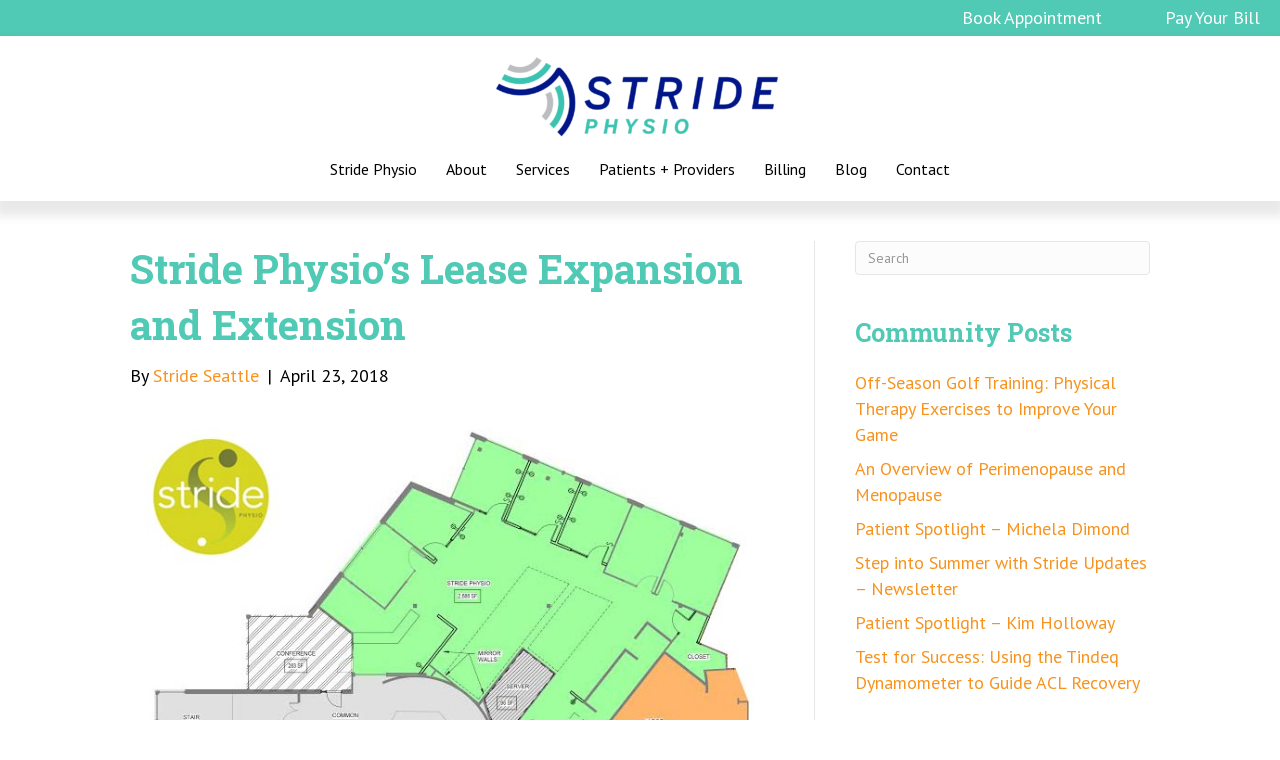

--- FILE ---
content_type: text/html; charset=UTF-8
request_url: https://strideseattle.com/stride-physios-lease-expansion-and-extension/
body_size: 18931
content:
<!DOCTYPE html>
<html lang="en-US">
<head><meta charset="UTF-8" /><script>if(navigator.userAgent.match(/MSIE|Internet Explorer/i)||navigator.userAgent.match(/Trident\/7\..*?rv:11/i)){var href=document.location.href;if(!href.match(/[?&]nowprocket/)){if(href.indexOf("?")==-1){if(href.indexOf("#")==-1){document.location.href=href+"?nowprocket=1"}else{document.location.href=href.replace("#","?nowprocket=1#")}}else{if(href.indexOf("#")==-1){document.location.href=href+"&nowprocket=1"}else{document.location.href=href.replace("#","&nowprocket=1#")}}}}</script><script>(()=>{class RocketLazyLoadScripts{constructor(){this.v="1.2.6",this.triggerEvents=["keydown","mousedown","mousemove","touchmove","touchstart","touchend","wheel"],this.userEventHandler=this.t.bind(this),this.touchStartHandler=this.i.bind(this),this.touchMoveHandler=this.o.bind(this),this.touchEndHandler=this.h.bind(this),this.clickHandler=this.u.bind(this),this.interceptedClicks=[],this.interceptedClickListeners=[],this.l(this),window.addEventListener("pageshow",(t=>{this.persisted=t.persisted,this.everythingLoaded&&this.m()})),this.CSPIssue=sessionStorage.getItem("rocketCSPIssue"),document.addEventListener("securitypolicyviolation",(t=>{this.CSPIssue||"script-src-elem"!==t.violatedDirective||"data"!==t.blockedURI||(this.CSPIssue=!0,sessionStorage.setItem("rocketCSPIssue",!0))})),document.addEventListener("DOMContentLoaded",(()=>{this.k()})),this.delayedScripts={normal:[],async:[],defer:[]},this.trash=[],this.allJQueries=[]}p(t){document.hidden?t.t():(this.triggerEvents.forEach((e=>window.addEventListener(e,t.userEventHandler,{passive:!0}))),window.addEventListener("touchstart",t.touchStartHandler,{passive:!0}),window.addEventListener("mousedown",t.touchStartHandler),document.addEventListener("visibilitychange",t.userEventHandler))}_(){this.triggerEvents.forEach((t=>window.removeEventListener(t,this.userEventHandler,{passive:!0}))),document.removeEventListener("visibilitychange",this.userEventHandler)}i(t){"HTML"!==t.target.tagName&&(window.addEventListener("touchend",this.touchEndHandler),window.addEventListener("mouseup",this.touchEndHandler),window.addEventListener("touchmove",this.touchMoveHandler,{passive:!0}),window.addEventListener("mousemove",this.touchMoveHandler),t.target.addEventListener("click",this.clickHandler),this.L(t.target,!0),this.S(t.target,"onclick","rocket-onclick"),this.C())}o(t){window.removeEventListener("touchend",this.touchEndHandler),window.removeEventListener("mouseup",this.touchEndHandler),window.removeEventListener("touchmove",this.touchMoveHandler,{passive:!0}),window.removeEventListener("mousemove",this.touchMoveHandler),t.target.removeEventListener("click",this.clickHandler),this.L(t.target,!1),this.S(t.target,"rocket-onclick","onclick"),this.M()}h(){window.removeEventListener("touchend",this.touchEndHandler),window.removeEventListener("mouseup",this.touchEndHandler),window.removeEventListener("touchmove",this.touchMoveHandler,{passive:!0}),window.removeEventListener("mousemove",this.touchMoveHandler)}u(t){t.target.removeEventListener("click",this.clickHandler),this.L(t.target,!1),this.S(t.target,"rocket-onclick","onclick"),this.interceptedClicks.push(t),t.preventDefault(),t.stopPropagation(),t.stopImmediatePropagation(),this.M()}O(){window.removeEventListener("touchstart",this.touchStartHandler,{passive:!0}),window.removeEventListener("mousedown",this.touchStartHandler),this.interceptedClicks.forEach((t=>{t.target.dispatchEvent(new MouseEvent("click",{view:t.view,bubbles:!0,cancelable:!0}))}))}l(t){EventTarget.prototype.addEventListenerWPRocketBase=EventTarget.prototype.addEventListener,EventTarget.prototype.addEventListener=function(e,i,o){"click"!==e||t.windowLoaded||i===t.clickHandler||t.interceptedClickListeners.push({target:this,func:i,options:o}),(this||window).addEventListenerWPRocketBase(e,i,o)}}L(t,e){this.interceptedClickListeners.forEach((i=>{i.target===t&&(e?t.removeEventListener("click",i.func,i.options):t.addEventListener("click",i.func,i.options))})),t.parentNode!==document.documentElement&&this.L(t.parentNode,e)}D(){return new Promise((t=>{this.P?this.M=t:t()}))}C(){this.P=!0}M(){this.P=!1}S(t,e,i){t.hasAttribute&&t.hasAttribute(e)&&(event.target.setAttribute(i,event.target.getAttribute(e)),event.target.removeAttribute(e))}t(){this._(this),"loading"===document.readyState?document.addEventListener("DOMContentLoaded",this.R.bind(this)):this.R()}k(){let t=[];document.querySelectorAll("script[type=rocketlazyloadscript][data-rocket-src]").forEach((e=>{let i=e.getAttribute("data-rocket-src");if(i&&!i.startsWith("data:")){0===i.indexOf("//")&&(i=location.protocol+i);try{const o=new URL(i).origin;o!==location.origin&&t.push({src:o,crossOrigin:e.crossOrigin||"module"===e.getAttribute("data-rocket-type")})}catch(t){}}})),t=[...new Map(t.map((t=>[JSON.stringify(t),t]))).values()],this.T(t,"preconnect")}async R(){this.lastBreath=Date.now(),this.j(this),this.F(this),this.I(),this.W(),this.q(),await this.A(this.delayedScripts.normal),await this.A(this.delayedScripts.defer),await this.A(this.delayedScripts.async);try{await this.U(),await this.H(this),await this.J()}catch(t){console.error(t)}window.dispatchEvent(new Event("rocket-allScriptsLoaded")),this.everythingLoaded=!0,this.D().then((()=>{this.O()})),this.N()}W(){document.querySelectorAll("script[type=rocketlazyloadscript]").forEach((t=>{t.hasAttribute("data-rocket-src")?t.hasAttribute("async")&&!1!==t.async?this.delayedScripts.async.push(t):t.hasAttribute("defer")&&!1!==t.defer||"module"===t.getAttribute("data-rocket-type")?this.delayedScripts.defer.push(t):this.delayedScripts.normal.push(t):this.delayedScripts.normal.push(t)}))}async B(t){if(await this.G(),!0!==t.noModule||!("noModule"in HTMLScriptElement.prototype))return new Promise((e=>{let i;function o(){(i||t).setAttribute("data-rocket-status","executed"),e()}try{if(navigator.userAgent.indexOf("Firefox/")>0||""===navigator.vendor||this.CSPIssue)i=document.createElement("script"),[...t.attributes].forEach((t=>{let e=t.nodeName;"type"!==e&&("data-rocket-type"===e&&(e="type"),"data-rocket-src"===e&&(e="src"),i.setAttribute(e,t.nodeValue))})),t.text&&(i.text=t.text),i.hasAttribute("src")?(i.addEventListener("load",o),i.addEventListener("error",(function(){i.setAttribute("data-rocket-status","failed-network"),e()})),setTimeout((()=>{i.isConnected||e()}),1)):(i.text=t.text,o()),t.parentNode.replaceChild(i,t);else{const i=t.getAttribute("data-rocket-type"),s=t.getAttribute("data-rocket-src");i?(t.type=i,t.removeAttribute("data-rocket-type")):t.removeAttribute("type"),t.addEventListener("load",o),t.addEventListener("error",(i=>{this.CSPIssue&&i.target.src.startsWith("data:")?(console.log("WPRocket: data-uri blocked by CSP -> fallback"),t.removeAttribute("src"),this.B(t).then(e)):(t.setAttribute("data-rocket-status","failed-network"),e())})),s?(t.removeAttribute("data-rocket-src"),t.src=s):t.src="data:text/javascript;base64,"+window.btoa(unescape(encodeURIComponent(t.text)))}}catch(i){t.setAttribute("data-rocket-status","failed-transform"),e()}}));t.setAttribute("data-rocket-status","skipped")}async A(t){const e=t.shift();return e&&e.isConnected?(await this.B(e),this.A(t)):Promise.resolve()}q(){this.T([...this.delayedScripts.normal,...this.delayedScripts.defer,...this.delayedScripts.async],"preload")}T(t,e){var i=document.createDocumentFragment();t.forEach((t=>{const o=t.getAttribute&&t.getAttribute("data-rocket-src")||t.src;if(o&&!o.startsWith("data:")){const s=document.createElement("link");s.href=o,s.rel=e,"preconnect"!==e&&(s.as="script"),t.getAttribute&&"module"===t.getAttribute("data-rocket-type")&&(s.crossOrigin=!0),t.crossOrigin&&(s.crossOrigin=t.crossOrigin),t.integrity&&(s.integrity=t.integrity),i.appendChild(s),this.trash.push(s)}})),document.head.appendChild(i)}j(t){let e={};function i(i,o){return e[o].eventsToRewrite.indexOf(i)>=0&&!t.everythingLoaded?"rocket-"+i:i}function o(t,o){!function(t){e[t]||(e[t]={originalFunctions:{add:t.addEventListener,remove:t.removeEventListener},eventsToRewrite:[]},t.addEventListener=function(){arguments[0]=i(arguments[0],t),e[t].originalFunctions.add.apply(t,arguments)},t.removeEventListener=function(){arguments[0]=i(arguments[0],t),e[t].originalFunctions.remove.apply(t,arguments)})}(t),e[t].eventsToRewrite.push(o)}function s(e,i){let o=e[i];e[i]=null,Object.defineProperty(e,i,{get:()=>o||function(){},set(s){t.everythingLoaded?o=s:e["rocket"+i]=o=s}})}o(document,"DOMContentLoaded"),o(window,"DOMContentLoaded"),o(window,"load"),o(window,"pageshow"),o(document,"readystatechange"),s(document,"onreadystatechange"),s(window,"onload"),s(window,"onpageshow");try{Object.defineProperty(document,"readyState",{get:()=>t.rocketReadyState,set(e){t.rocketReadyState=e},configurable:!0}),document.readyState="loading"}catch(t){console.log("WPRocket DJE readyState conflict, bypassing")}}F(t){let e;function i(e){return t.everythingLoaded?e:e.split(" ").map((t=>"load"===t||0===t.indexOf("load.")?"rocket-jquery-load":t)).join(" ")}function o(o){function s(t){const e=o.fn[t];o.fn[t]=o.fn.init.prototype[t]=function(){return this[0]===window&&("string"==typeof arguments[0]||arguments[0]instanceof String?arguments[0]=i(arguments[0]):"object"==typeof arguments[0]&&Object.keys(arguments[0]).forEach((t=>{const e=arguments[0][t];delete arguments[0][t],arguments[0][i(t)]=e}))),e.apply(this,arguments),this}}o&&o.fn&&!t.allJQueries.includes(o)&&(o.fn.ready=o.fn.init.prototype.ready=function(e){return t.domReadyFired?e.bind(document)(o):document.addEventListener("rocket-DOMContentLoaded",(()=>e.bind(document)(o))),o([])},s("on"),s("one"),t.allJQueries.push(o)),e=o}o(window.jQuery),Object.defineProperty(window,"jQuery",{get:()=>e,set(t){o(t)}})}async H(t){const e=document.querySelector("script[data-webpack]");e&&(await async function(){return new Promise((t=>{e.addEventListener("load",t),e.addEventListener("error",t)}))}(),await t.K(),await t.H(t))}async U(){this.domReadyFired=!0;try{document.readyState="interactive"}catch(t){}await this.G(),document.dispatchEvent(new Event("rocket-readystatechange")),await this.G(),document.rocketonreadystatechange&&document.rocketonreadystatechange(),await this.G(),document.dispatchEvent(new Event("rocket-DOMContentLoaded")),await this.G(),window.dispatchEvent(new Event("rocket-DOMContentLoaded"))}async J(){try{document.readyState="complete"}catch(t){}await this.G(),document.dispatchEvent(new Event("rocket-readystatechange")),await this.G(),document.rocketonreadystatechange&&document.rocketonreadystatechange(),await this.G(),window.dispatchEvent(new Event("rocket-load")),await this.G(),window.rocketonload&&window.rocketonload(),await this.G(),this.allJQueries.forEach((t=>t(window).trigger("rocket-jquery-load"))),await this.G();const t=new Event("rocket-pageshow");t.persisted=this.persisted,window.dispatchEvent(t),await this.G(),window.rocketonpageshow&&window.rocketonpageshow({persisted:this.persisted}),this.windowLoaded=!0}m(){document.onreadystatechange&&document.onreadystatechange(),window.onload&&window.onload(),window.onpageshow&&window.onpageshow({persisted:this.persisted})}I(){const t=new Map;document.write=document.writeln=function(e){const i=document.currentScript;i||console.error("WPRocket unable to document.write this: "+e);const o=document.createRange(),s=i.parentElement;let n=t.get(i);void 0===n&&(n=i.nextSibling,t.set(i,n));const c=document.createDocumentFragment();o.setStart(c,0),c.appendChild(o.createContextualFragment(e)),s.insertBefore(c,n)}}async G(){Date.now()-this.lastBreath>45&&(await this.K(),this.lastBreath=Date.now())}async K(){return document.hidden?new Promise((t=>setTimeout(t))):new Promise((t=>requestAnimationFrame(t)))}N(){this.trash.forEach((t=>t.remove()))}static run(){const t=new RocketLazyLoadScripts;t.p(t)}}RocketLazyLoadScripts.run()})();</script>

<meta name='viewport' content='width=device-width, initial-scale=1.0' />
<meta http-equiv='X-UA-Compatible' content='IE=edge' />
<link rel="profile" href="https://gmpg.org/xfn/11" />
<meta name='robots' content='index, follow, max-image-preview:large, max-snippet:-1, max-video-preview:-1' />

            <script data-no-defer="1" data-ezscrex="false" data-cfasync="false" data-pagespeed-no-defer data-cookieconsent="ignore">
                var ctPublicFunctions = {"_ajax_nonce":"d67e35b23e","_rest_nonce":"ebf13f8cf2","_ajax_url":"\/wp-admin\/admin-ajax.php","_rest_url":"https:\/\/strideseattle.com\/wp-json\/","data__cookies_type":"none","data__ajax_type":"rest","data__bot_detector_enabled":0,"data__frontend_data_log_enabled":1,"cookiePrefix":"","wprocket_detected":true,"host_url":"strideseattle.com","text__ee_click_to_select":"Click to select the whole data","text__ee_original_email":"The complete one is","text__ee_got_it":"Got it","text__ee_blocked":"Blocked","text__ee_cannot_connect":"Cannot connect","text__ee_cannot_decode":"Can not decode email. Unknown reason","text__ee_email_decoder":"CleanTalk email decoder","text__ee_wait_for_decoding":"The magic is on the way!","text__ee_decoding_process":"Please wait a few seconds while we decode the contact data."}
            </script>
        
            <script data-no-defer="1" data-ezscrex="false" data-cfasync="false" data-pagespeed-no-defer data-cookieconsent="ignore">
                var ctPublic = {"_ajax_nonce":"d67e35b23e","settings__forms__check_internal":"1","settings__forms__check_external":"1","settings__forms__force_protection":0,"settings__forms__search_test":"1","settings__forms__wc_add_to_cart":"0","settings__data__bot_detector_enabled":0,"settings__sfw__anti_crawler":0,"blog_home":"https:\/\/strideseattle.com\/","pixel__setting":"3","pixel__enabled":true,"pixel__url":"https:\/\/moderate6-v4.cleantalk.org\/pixel\/a418df7b99096292ae91cb8d58ac004c.gif","data__email_check_before_post":"1","data__email_check_exist_post":0,"data__cookies_type":"none","data__key_is_ok":true,"data__visible_fields_required":true,"wl_brandname":"Anti-Spam by CleanTalk","wl_brandname_short":"CleanTalk","ct_checkjs_key":"0d009b3185d74f0746adad6158002f8be9c5dd12e15866c948709bd7e61f4732","emailEncoderPassKey":"6df13a24340025e23279983c353c622d","bot_detector_forms_excluded":"W10=","advancedCacheExists":true,"varnishCacheExists":false,"wc_ajax_add_to_cart":false}
            </script>
        
	<!-- This site is optimized with the Yoast SEO plugin v26.8 - https://yoast.com/product/yoast-seo-wordpress/ -->
	<title>Stride Physio’s Lease Expansion and Extension - Stride Physio</title><link rel="preload" data-rocket-preload as="style" href="https://fonts.googleapis.com/css?family=PT%20Sans%3A300%2C400%2C700%2C400%7CRoboto%20Slab%3A700&#038;display=swap" /><link rel="stylesheet" href="https://fonts.googleapis.com/css?family=PT%20Sans%3A300%2C400%2C700%2C400%7CRoboto%20Slab%3A700&#038;display=swap" media="print" onload="this.media='all'" /><noscript><link rel="stylesheet" href="https://fonts.googleapis.com/css?family=PT%20Sans%3A300%2C400%2C700%2C400%7CRoboto%20Slab%3A700&#038;display=swap" /></noscript>
<link rel="preload" as="font" href="https://strideseattle.com/wp-content/plugins/bb-plugin/fonts/fontawesome/5.15.4/webfonts/fa-solid-900.woff2" crossorigin>
<link rel="preload" as="font" href="https://strideseattle.com/wp-content/plugins/bb-plugin/fonts/fontawesome/5.15.4/webfonts/fa-regular-400.woff2" crossorigin>
<link rel="preload" as="font" href="https://strideseattle.com/wp-content/plugins/bb-plugin/fonts/fontawesome/5.15.4/webfonts/fa-brands-400.woff2" crossorigin>
	<link rel="canonical" href="https://strideseattle.com/stride-physios-lease-expansion-and-extension/" />
	<meta property="og:locale" content="en_US" />
	<meta property="og:type" content="article" />
	<meta property="og:title" content="Stride Physio’s Lease Expansion and Extension - Stride Physio" />
	<meta property="og:description" content="After months of negotiation, Stride is signing on to stay at and expand our current office space on NE Northlake Ave  for another 10 years!  The lawyers in the office&hellip;" />
	<meta property="og:url" content="https://strideseattle.com/stride-physios-lease-expansion-and-extension/" />
	<meta property="og:site_name" content="Stride Physio" />
	<meta property="article:published_time" content="2018-04-23T17:31:05+00:00" />
	<meta property="og:image" content="https://strideseattle.com/wp-content/uploads/2018/04/Stride-Buildout-Floorplan.jpg" />
	<meta property="og:image:width" content="694" />
	<meta property="og:image:height" content="493" />
	<meta property="og:image:type" content="image/jpeg" />
	<meta name="author" content="Stride Seattle" />
	<meta name="twitter:card" content="summary_large_image" />
	<meta name="twitter:label1" content="Written by" />
	<meta name="twitter:data1" content="Stride Seattle" />
	<script type="application/ld+json" class="yoast-schema-graph">{"@context":"https://schema.org","@graph":[{"@type":"Article","@id":"https://strideseattle.com/stride-physios-lease-expansion-and-extension/#article","isPartOf":{"@id":"https://strideseattle.com/stride-physios-lease-expansion-and-extension/"},"author":{"name":"Stride Seattle","@id":"https://strideseattle.com/#/schema/person/cee20c808127585f5667aabd901ae321"},"headline":"Stride Physio’s Lease Expansion and Extension","datePublished":"2018-04-23T17:31:05+00:00","mainEntityOfPage":{"@id":"https://strideseattle.com/stride-physios-lease-expansion-and-extension/"},"wordCount":106,"image":{"@id":"https://strideseattle.com/stride-physios-lease-expansion-and-extension/#primaryimage"},"thumbnailUrl":"https://strideseattle.com/wp-content/uploads/2018/04/Stride-Buildout-Floorplan.jpg","articleSection":["Conversation"],"inLanguage":"en-US"},{"@type":"WebPage","@id":"https://strideseattle.com/stride-physios-lease-expansion-and-extension/","url":"https://strideseattle.com/stride-physios-lease-expansion-and-extension/","name":"Stride Physio’s Lease Expansion and Extension - Stride Physio","isPartOf":{"@id":"https://strideseattle.com/#website"},"primaryImageOfPage":{"@id":"https://strideseattle.com/stride-physios-lease-expansion-and-extension/#primaryimage"},"image":{"@id":"https://strideseattle.com/stride-physios-lease-expansion-and-extension/#primaryimage"},"thumbnailUrl":"https://strideseattle.com/wp-content/uploads/2018/04/Stride-Buildout-Floorplan.jpg","datePublished":"2018-04-23T17:31:05+00:00","author":{"@id":"https://strideseattle.com/#/schema/person/cee20c808127585f5667aabd901ae321"},"breadcrumb":{"@id":"https://strideseattle.com/stride-physios-lease-expansion-and-extension/#breadcrumb"},"inLanguage":"en-US","potentialAction":[{"@type":"ReadAction","target":["https://strideseattle.com/stride-physios-lease-expansion-and-extension/"]}]},{"@type":"ImageObject","inLanguage":"en-US","@id":"https://strideseattle.com/stride-physios-lease-expansion-and-extension/#primaryimage","url":"https://strideseattle.com/wp-content/uploads/2018/04/Stride-Buildout-Floorplan.jpg","contentUrl":"https://strideseattle.com/wp-content/uploads/2018/04/Stride-Buildout-Floorplan.jpg","width":694,"height":493},{"@type":"BreadcrumbList","@id":"https://strideseattle.com/stride-physios-lease-expansion-and-extension/#breadcrumb","itemListElement":[{"@type":"ListItem","position":1,"name":"Home","item":"https://strideseattle.com/"},{"@type":"ListItem","position":2,"name":"Stride Physio’s Lease Expansion and Extension"}]},{"@type":"WebSite","@id":"https://strideseattle.com/#website","url":"https://strideseattle.com/","name":"Stride Physio","description":"Physical therapy for people who love to move","potentialAction":[{"@type":"SearchAction","target":{"@type":"EntryPoint","urlTemplate":"https://strideseattle.com/?s={search_term_string}"},"query-input":{"@type":"PropertyValueSpecification","valueRequired":true,"valueName":"search_term_string"}}],"inLanguage":"en-US"},{"@type":"Person","@id":"https://strideseattle.com/#/schema/person/cee20c808127585f5667aabd901ae321","name":"Stride Seattle","image":{"@type":"ImageObject","inLanguage":"en-US","@id":"https://strideseattle.com/#/schema/person/image/","url":"https://secure.gravatar.com/avatar/79d230fe47ee37c0f3c5991259f0c4e0b9d475ec4c9fdec18cdbffa1bf2dedfe?s=96&d=mm&r=g","contentUrl":"https://secure.gravatar.com/avatar/79d230fe47ee37c0f3c5991259f0c4e0b9d475ec4c9fdec18cdbffa1bf2dedfe?s=96&d=mm&r=g","caption":"Stride Seattle"},"description":"Stride Physio is a unique orthopedic physical therapy clinic dedicated to maximizing the quality of life for our clients. Our aim is to serve the individual and the community by providing highly skilled and empathetic physical therapy that addresses the whole person in realizing their specific movement goals.","url":"https://strideseattle.com/author/strideseattle/"}]}</script>
	<!-- / Yoast SEO plugin. -->


<link rel='dns-prefetch' href='//www.googletagmanager.com' />
<link rel='dns-prefetch' href='//fonts.googleapis.com' />
<link href='https://fonts.gstatic.com' crossorigin rel='preconnect' />
<link rel="alternate" type="application/rss+xml" title="Stride Physio &raquo; Feed" href="https://strideseattle.com/feed/" />
<link rel="alternate" type="application/rss+xml" title="Stride Physio &raquo; Comments Feed" href="https://strideseattle.com/comments/feed/" />
<link rel="alternate" type="text/calendar" title="Stride Physio &raquo; iCal Feed" href="https://strideseattle.com/events/?ical=1" />
<link rel="alternate" title="oEmbed (JSON)" type="application/json+oembed" href="https://strideseattle.com/wp-json/oembed/1.0/embed?url=https%3A%2F%2Fstrideseattle.com%2Fstride-physios-lease-expansion-and-extension%2F" />
<link rel="alternate" title="oEmbed (XML)" type="text/xml+oembed" href="https://strideseattle.com/wp-json/oembed/1.0/embed?url=https%3A%2F%2Fstrideseattle.com%2Fstride-physios-lease-expansion-and-extension%2F&#038;format=xml" />
<link rel="preload" href="https://strideseattle.com/wp-content/plugins/bb-plugin/fonts/fontawesome/5.15.4/webfonts/fa-solid-900.woff2" as="font" type="font/woff2" crossorigin="anonymous">
<link rel="preload" href="https://strideseattle.com/wp-content/plugins/bb-plugin/fonts/fontawesome/5.15.4/webfonts/fa-regular-400.woff2" as="font" type="font/woff2" crossorigin="anonymous">
<link rel="preload" href="https://strideseattle.com/wp-content/plugins/bb-plugin/fonts/fontawesome/5.15.4/webfonts/fa-brands-400.woff2" as="font" type="font/woff2" crossorigin="anonymous">
<style id='wp-img-auto-sizes-contain-inline-css'>
img:is([sizes=auto i],[sizes^="auto," i]){contain-intrinsic-size:3000px 1500px}
/*# sourceURL=wp-img-auto-sizes-contain-inline-css */
</style>
<link rel='stylesheet' id='sbi_styles-css' href='https://strideseattle.com/wp-content/plugins/instagram-feed/css/sbi-styles.min.css?ver=6.10.0' media='all' />
<style id='wp-emoji-styles-inline-css'>

	img.wp-smiley, img.emoji {
		display: inline !important;
		border: none !important;
		box-shadow: none !important;
		height: 1em !important;
		width: 1em !important;
		margin: 0 0.07em !important;
		vertical-align: -0.1em !important;
		background: none !important;
		padding: 0 !important;
	}
/*# sourceURL=wp-emoji-styles-inline-css */
</style>
<link rel='stylesheet' id='wp-block-library-css' href='https://strideseattle.com/wp-includes/css/dist/block-library/style.min.css?ver=6.9' media='all' />
<style id='global-styles-inline-css'>
:root{--wp--preset--aspect-ratio--square: 1;--wp--preset--aspect-ratio--4-3: 4/3;--wp--preset--aspect-ratio--3-4: 3/4;--wp--preset--aspect-ratio--3-2: 3/2;--wp--preset--aspect-ratio--2-3: 2/3;--wp--preset--aspect-ratio--16-9: 16/9;--wp--preset--aspect-ratio--9-16: 9/16;--wp--preset--color--black: #000000;--wp--preset--color--cyan-bluish-gray: #abb8c3;--wp--preset--color--white: #ffffff;--wp--preset--color--pale-pink: #f78da7;--wp--preset--color--vivid-red: #cf2e2e;--wp--preset--color--luminous-vivid-orange: #ff6900;--wp--preset--color--luminous-vivid-amber: #fcb900;--wp--preset--color--light-green-cyan: #7bdcb5;--wp--preset--color--vivid-green-cyan: #00d084;--wp--preset--color--pale-cyan-blue: #8ed1fc;--wp--preset--color--vivid-cyan-blue: #0693e3;--wp--preset--color--vivid-purple: #9b51e0;--wp--preset--color--fl-heading-text: #50c9b5;--wp--preset--color--fl-body-bg: #ffffff;--wp--preset--color--fl-body-text: #000000;--wp--preset--color--fl-accent: #f7931e;--wp--preset--color--fl-accent-hover: #50c9b5;--wp--preset--color--fl-topbar-bg: #ffffff;--wp--preset--color--fl-topbar-text: #000000;--wp--preset--color--fl-topbar-link: #428bca;--wp--preset--color--fl-topbar-hover: #428bca;--wp--preset--color--fl-header-bg: #ffffff;--wp--preset--color--fl-header-text: #000000;--wp--preset--color--fl-header-link: #428bca;--wp--preset--color--fl-header-hover: #428bca;--wp--preset--color--fl-nav-bg: #ffffff;--wp--preset--color--fl-nav-link: #428bca;--wp--preset--color--fl-nav-hover: #428bca;--wp--preset--color--fl-content-bg: #ffffff;--wp--preset--color--fl-footer-widgets-bg: #ffffff;--wp--preset--color--fl-footer-widgets-text: #000000;--wp--preset--color--fl-footer-widgets-link: #428bca;--wp--preset--color--fl-footer-widgets-hover: #428bca;--wp--preset--color--fl-footer-bg: #ffffff;--wp--preset--color--fl-footer-text: #000000;--wp--preset--color--fl-footer-link: #428bca;--wp--preset--color--fl-footer-hover: #428bca;--wp--preset--gradient--vivid-cyan-blue-to-vivid-purple: linear-gradient(135deg,rgb(6,147,227) 0%,rgb(155,81,224) 100%);--wp--preset--gradient--light-green-cyan-to-vivid-green-cyan: linear-gradient(135deg,rgb(122,220,180) 0%,rgb(0,208,130) 100%);--wp--preset--gradient--luminous-vivid-amber-to-luminous-vivid-orange: linear-gradient(135deg,rgb(252,185,0) 0%,rgb(255,105,0) 100%);--wp--preset--gradient--luminous-vivid-orange-to-vivid-red: linear-gradient(135deg,rgb(255,105,0) 0%,rgb(207,46,46) 100%);--wp--preset--gradient--very-light-gray-to-cyan-bluish-gray: linear-gradient(135deg,rgb(238,238,238) 0%,rgb(169,184,195) 100%);--wp--preset--gradient--cool-to-warm-spectrum: linear-gradient(135deg,rgb(74,234,220) 0%,rgb(151,120,209) 20%,rgb(207,42,186) 40%,rgb(238,44,130) 60%,rgb(251,105,98) 80%,rgb(254,248,76) 100%);--wp--preset--gradient--blush-light-purple: linear-gradient(135deg,rgb(255,206,236) 0%,rgb(152,150,240) 100%);--wp--preset--gradient--blush-bordeaux: linear-gradient(135deg,rgb(254,205,165) 0%,rgb(254,45,45) 50%,rgb(107,0,62) 100%);--wp--preset--gradient--luminous-dusk: linear-gradient(135deg,rgb(255,203,112) 0%,rgb(199,81,192) 50%,rgb(65,88,208) 100%);--wp--preset--gradient--pale-ocean: linear-gradient(135deg,rgb(255,245,203) 0%,rgb(182,227,212) 50%,rgb(51,167,181) 100%);--wp--preset--gradient--electric-grass: linear-gradient(135deg,rgb(202,248,128) 0%,rgb(113,206,126) 100%);--wp--preset--gradient--midnight: linear-gradient(135deg,rgb(2,3,129) 0%,rgb(40,116,252) 100%);--wp--preset--font-size--small: 13px;--wp--preset--font-size--medium: 20px;--wp--preset--font-size--large: 36px;--wp--preset--font-size--x-large: 42px;--wp--preset--spacing--20: 0.44rem;--wp--preset--spacing--30: 0.67rem;--wp--preset--spacing--40: 1rem;--wp--preset--spacing--50: 1.5rem;--wp--preset--spacing--60: 2.25rem;--wp--preset--spacing--70: 3.38rem;--wp--preset--spacing--80: 5.06rem;--wp--preset--shadow--natural: 6px 6px 9px rgba(0, 0, 0, 0.2);--wp--preset--shadow--deep: 12px 12px 50px rgba(0, 0, 0, 0.4);--wp--preset--shadow--sharp: 6px 6px 0px rgba(0, 0, 0, 0.2);--wp--preset--shadow--outlined: 6px 6px 0px -3px rgb(255, 255, 255), 6px 6px rgb(0, 0, 0);--wp--preset--shadow--crisp: 6px 6px 0px rgb(0, 0, 0);}:where(.is-layout-flex){gap: 0.5em;}:where(.is-layout-grid){gap: 0.5em;}body .is-layout-flex{display: flex;}.is-layout-flex{flex-wrap: wrap;align-items: center;}.is-layout-flex > :is(*, div){margin: 0;}body .is-layout-grid{display: grid;}.is-layout-grid > :is(*, div){margin: 0;}:where(.wp-block-columns.is-layout-flex){gap: 2em;}:where(.wp-block-columns.is-layout-grid){gap: 2em;}:where(.wp-block-post-template.is-layout-flex){gap: 1.25em;}:where(.wp-block-post-template.is-layout-grid){gap: 1.25em;}.has-black-color{color: var(--wp--preset--color--black) !important;}.has-cyan-bluish-gray-color{color: var(--wp--preset--color--cyan-bluish-gray) !important;}.has-white-color{color: var(--wp--preset--color--white) !important;}.has-pale-pink-color{color: var(--wp--preset--color--pale-pink) !important;}.has-vivid-red-color{color: var(--wp--preset--color--vivid-red) !important;}.has-luminous-vivid-orange-color{color: var(--wp--preset--color--luminous-vivid-orange) !important;}.has-luminous-vivid-amber-color{color: var(--wp--preset--color--luminous-vivid-amber) !important;}.has-light-green-cyan-color{color: var(--wp--preset--color--light-green-cyan) !important;}.has-vivid-green-cyan-color{color: var(--wp--preset--color--vivid-green-cyan) !important;}.has-pale-cyan-blue-color{color: var(--wp--preset--color--pale-cyan-blue) !important;}.has-vivid-cyan-blue-color{color: var(--wp--preset--color--vivid-cyan-blue) !important;}.has-vivid-purple-color{color: var(--wp--preset--color--vivid-purple) !important;}.has-black-background-color{background-color: var(--wp--preset--color--black) !important;}.has-cyan-bluish-gray-background-color{background-color: var(--wp--preset--color--cyan-bluish-gray) !important;}.has-white-background-color{background-color: var(--wp--preset--color--white) !important;}.has-pale-pink-background-color{background-color: var(--wp--preset--color--pale-pink) !important;}.has-vivid-red-background-color{background-color: var(--wp--preset--color--vivid-red) !important;}.has-luminous-vivid-orange-background-color{background-color: var(--wp--preset--color--luminous-vivid-orange) !important;}.has-luminous-vivid-amber-background-color{background-color: var(--wp--preset--color--luminous-vivid-amber) !important;}.has-light-green-cyan-background-color{background-color: var(--wp--preset--color--light-green-cyan) !important;}.has-vivid-green-cyan-background-color{background-color: var(--wp--preset--color--vivid-green-cyan) !important;}.has-pale-cyan-blue-background-color{background-color: var(--wp--preset--color--pale-cyan-blue) !important;}.has-vivid-cyan-blue-background-color{background-color: var(--wp--preset--color--vivid-cyan-blue) !important;}.has-vivid-purple-background-color{background-color: var(--wp--preset--color--vivid-purple) !important;}.has-black-border-color{border-color: var(--wp--preset--color--black) !important;}.has-cyan-bluish-gray-border-color{border-color: var(--wp--preset--color--cyan-bluish-gray) !important;}.has-white-border-color{border-color: var(--wp--preset--color--white) !important;}.has-pale-pink-border-color{border-color: var(--wp--preset--color--pale-pink) !important;}.has-vivid-red-border-color{border-color: var(--wp--preset--color--vivid-red) !important;}.has-luminous-vivid-orange-border-color{border-color: var(--wp--preset--color--luminous-vivid-orange) !important;}.has-luminous-vivid-amber-border-color{border-color: var(--wp--preset--color--luminous-vivid-amber) !important;}.has-light-green-cyan-border-color{border-color: var(--wp--preset--color--light-green-cyan) !important;}.has-vivid-green-cyan-border-color{border-color: var(--wp--preset--color--vivid-green-cyan) !important;}.has-pale-cyan-blue-border-color{border-color: var(--wp--preset--color--pale-cyan-blue) !important;}.has-vivid-cyan-blue-border-color{border-color: var(--wp--preset--color--vivid-cyan-blue) !important;}.has-vivid-purple-border-color{border-color: var(--wp--preset--color--vivid-purple) !important;}.has-vivid-cyan-blue-to-vivid-purple-gradient-background{background: var(--wp--preset--gradient--vivid-cyan-blue-to-vivid-purple) !important;}.has-light-green-cyan-to-vivid-green-cyan-gradient-background{background: var(--wp--preset--gradient--light-green-cyan-to-vivid-green-cyan) !important;}.has-luminous-vivid-amber-to-luminous-vivid-orange-gradient-background{background: var(--wp--preset--gradient--luminous-vivid-amber-to-luminous-vivid-orange) !important;}.has-luminous-vivid-orange-to-vivid-red-gradient-background{background: var(--wp--preset--gradient--luminous-vivid-orange-to-vivid-red) !important;}.has-very-light-gray-to-cyan-bluish-gray-gradient-background{background: var(--wp--preset--gradient--very-light-gray-to-cyan-bluish-gray) !important;}.has-cool-to-warm-spectrum-gradient-background{background: var(--wp--preset--gradient--cool-to-warm-spectrum) !important;}.has-blush-light-purple-gradient-background{background: var(--wp--preset--gradient--blush-light-purple) !important;}.has-blush-bordeaux-gradient-background{background: var(--wp--preset--gradient--blush-bordeaux) !important;}.has-luminous-dusk-gradient-background{background: var(--wp--preset--gradient--luminous-dusk) !important;}.has-pale-ocean-gradient-background{background: var(--wp--preset--gradient--pale-ocean) !important;}.has-electric-grass-gradient-background{background: var(--wp--preset--gradient--electric-grass) !important;}.has-midnight-gradient-background{background: var(--wp--preset--gradient--midnight) !important;}.has-small-font-size{font-size: var(--wp--preset--font-size--small) !important;}.has-medium-font-size{font-size: var(--wp--preset--font-size--medium) !important;}.has-large-font-size{font-size: var(--wp--preset--font-size--large) !important;}.has-x-large-font-size{font-size: var(--wp--preset--font-size--x-large) !important;}
/*# sourceURL=global-styles-inline-css */
</style>

<style id='classic-theme-styles-inline-css'>
/*! This file is auto-generated */
.wp-block-button__link{color:#fff;background-color:#32373c;border-radius:9999px;box-shadow:none;text-decoration:none;padding:calc(.667em + 2px) calc(1.333em + 2px);font-size:1.125em}.wp-block-file__button{background:#32373c;color:#fff;text-decoration:none}
/*# sourceURL=/wp-includes/css/classic-themes.min.css */
</style>
<link rel='stylesheet' id='cleantalk-public-css-css' href='https://strideseattle.com/wp-content/plugins/cleantalk-spam-protect/css/cleantalk-public.min.css?ver=6.71_1769095165' media='all' />
<link rel='stylesheet' id='cleantalk-email-decoder-css-css' href='https://strideseattle.com/wp-content/plugins/cleantalk-spam-protect/css/cleantalk-email-decoder.min.css?ver=6.71_1769095165' media='all' />
<link rel='stylesheet' id='ctct_form_styles-css' href='https://strideseattle.com/wp-content/plugins/constant-contact-forms/assets/css/style.css?ver=2.15.0' media='all' />
<link rel='stylesheet' id='font-awesome-5-css' href='https://strideseattle.com/wp-content/plugins/bb-plugin/fonts/fontawesome/5.15.4/css/all.min.css?ver=2.10.0.5' media='all' />
<link rel='stylesheet' id='fl-builder-layout-bundle-5bde56a4251b258fbacb88c53caa8637-css' href='https://strideseattle.com/wp-content/uploads/bb-plugin/cache/5bde56a4251b258fbacb88c53caa8637-layout-bundle.css?ver=2.10.0.5-1.5.2.1-20251125200437' media='all' />
<link rel='stylesheet' id='jquery-magnificpopup-css' href='https://strideseattle.com/wp-content/plugins/bb-plugin/css/jquery.magnificpopup.min.css?ver=2.10.0.5' media='all' />
<link rel='stylesheet' id='base-css' href='https://strideseattle.com/wp-content/themes/bb-theme/css/base.min.css?ver=1.7.19.1' media='all' />
<link rel='stylesheet' id='fl-automator-skin-css' href='https://strideseattle.com/wp-content/uploads/bb-theme/skin-69324e2376ee2.css?ver=1.7.19.1' media='all' />
<link rel='stylesheet' id='pp-animate-css' href='https://strideseattle.com/wp-content/plugins/bbpowerpack/assets/css/animate.min.css?ver=3.5.1' media='all' />
<style id='rocket-lazyload-inline-css'>
.rll-youtube-player{position:relative;padding-bottom:56.23%;height:0;overflow:hidden;max-width:100%;}.rll-youtube-player:focus-within{outline: 2px solid currentColor;outline-offset: 5px;}.rll-youtube-player iframe{position:absolute;top:0;left:0;width:100%;height:100%;z-index:100;background:0 0}.rll-youtube-player img{bottom:0;display:block;left:0;margin:auto;max-width:100%;width:100%;position:absolute;right:0;top:0;border:none;height:auto;-webkit-transition:.4s all;-moz-transition:.4s all;transition:.4s all}.rll-youtube-player img:hover{-webkit-filter:brightness(75%)}.rll-youtube-player .play{height:100%;width:100%;left:0;top:0;position:absolute;background:url(https://strideseattle.com/wp-content/plugins/wp-rocket/assets/img/youtube.png) no-repeat center;background-color: transparent !important;cursor:pointer;border:none;}
/*# sourceURL=rocket-lazyload-inline-css */
</style>

<script src="https://strideseattle.com/wp-content/plugins/cleantalk-spam-protect/js/apbct-public-bundle_full-protection_gathering.min.js?ver=6.71_1769095165" id="apbct-public-bundle_full-protection_gathering.min-js-js" data-rocket-defer defer></script>
<script type="rocketlazyloadscript" data-rocket-src="https://strideseattle.com/wp-includes/js/jquery/jquery.min.js?ver=3.7.1" id="jquery-core-js" data-rocket-defer defer></script>
<script type="rocketlazyloadscript" data-rocket-src="https://strideseattle.com/wp-includes/js/jquery/jquery-migrate.min.js?ver=3.4.1" id="jquery-migrate-js" data-rocket-defer defer></script>

<!-- Google tag (gtag.js) snippet added by Site Kit -->
<!-- Google Analytics snippet added by Site Kit -->
<script type="rocketlazyloadscript" data-rocket-src="https://www.googletagmanager.com/gtag/js?id=GT-WBL7PFQ" id="google_gtagjs-js" async></script>
<script type="rocketlazyloadscript" id="google_gtagjs-js-after">
window.dataLayer = window.dataLayer || [];function gtag(){dataLayer.push(arguments);}
gtag("set","linker",{"domains":["strideseattle.com"]});
gtag("js", new Date());
gtag("set", "developer_id.dZTNiMT", true);
gtag("config", "GT-WBL7PFQ");
//# sourceURL=google_gtagjs-js-after
</script>
<link rel="https://api.w.org/" href="https://strideseattle.com/wp-json/" /><link rel="alternate" title="JSON" type="application/json" href="https://strideseattle.com/wp-json/wp/v2/posts/1108" /><link rel="EditURI" type="application/rsd+xml" title="RSD" href="https://strideseattle.com/xmlrpc.php?rsd" />
<meta name="generator" content="WordPress 6.9" />
<link rel='shortlink' href='https://strideseattle.com/?p=1108' />
		<script type="rocketlazyloadscript">
			var bb_powerpack = {
				version: '2.40.10',
				getAjaxUrl: function() { return atob( 'aHR0cHM6Ly9zdHJpZGVzZWF0dGxlLmNvbS93cC1hZG1pbi9hZG1pbi1hamF4LnBocA==' ); },
				callback: function() {},
				mapMarkerData: {},
				post_id: '1108',
				search_term: '',
				current_page: 'https://strideseattle.com/stride-physios-lease-expansion-and-extension/',
				conditionals: {
					is_front_page: false,
					is_home: false,
					is_archive: false,
					current_post_type: '',
					is_tax: false,
										is_author: false,
					current_author: false,
					is_search: false,
									}
			};
		</script>
		<meta name="generator" content="Site Kit by Google 1.170.0" /><meta name="tec-api-version" content="v1"><meta name="tec-api-origin" content="https://strideseattle.com"><link rel="alternate" href="https://strideseattle.com/wp-json/tribe/events/v1/" /><noscript><style id="rocket-lazyload-nojs-css">.rll-youtube-player, [data-lazy-src]{display:none !important;}</style></noscript><link rel="stylesheet" href="https://strideseattle.com/wp-content/themes/realbasics-bb-custom/style.css" /></head>
<body class="wp-singular post-template-default single single-post postid-1108 single-format-standard wp-theme-bb-theme wp-child-theme-realbasics-bb-custom fl-builder-2-10-0-5 fl-themer-1-5-2-1-20251125200437 fl-theme-1-7-19-1 fl-no-js tribe-no-js fl-theme-builder-header fl-theme-builder-header-global-header fl-theme-builder-footer fl-theme-builder-footer-global-footer ctct-bb-theme fl-framework-base fl-preset-default fl-full-width fl-has-sidebar fl-search-active" itemscope="itemscope" itemtype="https://schema.org/WebPage">
<a aria-label="Skip to content" class="fl-screen-reader-text" href="#fl-main-content">Skip to content</a><div class="fl-page">
	<header class="fl-builder-content fl-builder-content-2655 fl-builder-global-templates-locked" data-post-id="2655" data-type="header" data-sticky="0" data-sticky-on="" data-sticky-breakpoint="medium" data-shrink="1" data-overlay="0" data-overlay-bg="transparent" data-shrink-image-height="50px" role="banner" itemscope="itemscope" itemtype="http://schema.org/WPHeader"><div class="fl-row fl-row-full-width fl-row-bg-color fl-node-qdx3psjnhtgi fl-row-default-height fl-row-align-center fl-visible-mobile" data-node="qdx3psjnhtgi">
	<div class="fl-row-content-wrap">
						<div class="fl-row-content fl-row-fixed-width fl-node-content">
		
<div class="fl-col-group fl-node-tja9cs0p147g fl-col-group-equal-height fl-col-group-align-center" data-node="tja9cs0p147g">
			<div class="fl-col fl-node-4kyjur31xlfd fl-col-bg-color fl-col-small" data-node="4kyjur31xlfd">
	<div class="fl-col-content fl-node-content"><div  class="fl-module fl-module-rich-text fl-rich-text fl-node-rnhy4f27x89e fl-visible-mobile" data-node="rnhy4f27x89e">
	<p><a href="tel:+1-206-547-7445">206.547.7445 </a> | <a href="https://strideseattle.com/contact/#directions">Directions</a></p>
</div>
</div>
</div>
			<div class="fl-col fl-node-pyawr04x1g8h fl-col-bg-color fl-col-small" data-node="pyawr04x1g8h">
	<div class="fl-col-content fl-node-content"><div  class="fl-module fl-module-button fl-button-wrap fl-button-width-auto fl-button-right fl-node-8kamyefzl42r" data-node="8kamyefzl42r">
			<a href="https://app.stridethera.com/patient-scheduling/022d53e9-0c9c-4836-a24d-888731bad3f5?step=SELECT_SERVICE&#038;appointmentTemplateId=175&#038;autoApprove=false&#038;appointmentDuration=45"  target="_self"  class="fl-button" >
							<span class="fl-button-text">Book Appointment</span>
					</a>
	</div>
</div>
</div>
	</div>
		</div>
	</div>
</div>
<div class="fl-row fl-row-full-width fl-row-bg-color fl-node-gh74qt0rjpwa fl-row-default-height fl-row-align-center fl-visible-desktop fl-visible-large fl-visible-medium" data-node="gh74qt0rjpwa">
	<div class="fl-row-content-wrap">
						<div class="fl-row-content fl-row-fixed-width fl-node-content">
		
<div class="fl-col-group fl-node-b2n3z0aeiqm4 fl-col-group-equal-height fl-col-group-align-center fl-col-group-custom-width" data-node="b2n3z0aeiqm4">
			<div class="fl-col fl-node-8g20xkvzouwp fl-col-bg-color fl-col-small fl-col-small-custom-width" data-node="8g20xkvzouwp">
	<div class="fl-col-content fl-node-content"></div>
</div>
			<div class="fl-col fl-node-xg0msp6zweac fl-col-bg-color fl-col-small" data-node="xg0msp6zweac">
	<div class="fl-col-content fl-node-content"></div>
</div>
			<div class="fl-col fl-node-nxsf4k1uy8j5 fl-col-bg-color fl-col-small fl-col-has-cols fl-visible-desktop fl-visible-large" data-node="nxsf4k1uy8j5">
	<div class="fl-col-content fl-node-content">
<div class="fl-col-group fl-node-v87zud5ejqwh fl-col-group-nested" data-node="v87zud5ejqwh">
			<div class="fl-col fl-node-2ndm5sklcbgw fl-col-bg-color" data-node="2ndm5sklcbgw">
	<div class="fl-col-content fl-node-content"><div  class="fl-module fl-module-button fl-button-wrap fl-button-width-auto fl-button-right fl-node-f8mywbi9ho5r fl-visible-desktop fl-visible-large fl-visible-medium" data-node="f8mywbi9ho5r">
			<a href="https://app.stridethera.com/patient-scheduling/022d53e9-0c9c-4836-a24d-888731bad3f5?step=SELECT_SERVICE&#038;appointmentTemplateId=175&#038;autoApprove=false&#038;appointmentDuration=45"  target="_self"  class="fl-button" >
							<span class="fl-button-text">Book Appointment</span>
					</a>
	</div>
</div>
</div>
			<div class="fl-col fl-node-fbe6sl5rdjvm fl-col-bg-color fl-col-small" data-node="fbe6sl5rdjvm">
	<div class="fl-col-content fl-node-content"><div  class="fl-module fl-module-button fl-button-wrap fl-button-width-auto fl-button-right fl-node-enm13v29o0wu" data-node="enm13v29o0wu">
			<a href="https://app.stridethera.com/patient-online-payment/auth?practice=022d53e9-0c9c-4836-a24d-888731bad3f5"  target="_self"  class="fl-button" >
							<span class="fl-button-text">Pay Your Bill</span>
					</a>
	</div>
</div>
</div>
	</div>
</div>
</div>
	</div>
		</div>
	</div>
</div>
<div class="fl-row fl-row-full-width fl-row-bg-color fl-node-19vsomak38li fl-row-default-height fl-row-align-center" data-node="19vsomak38li">
	<div class="fl-row-content-wrap">
						<div class="fl-row-content fl-row-fixed-width fl-node-content">
		
<div class="fl-col-group fl-node-hc7gymz0audv" data-node="hc7gymz0audv">
			<div class="fl-col fl-node-9vijo2zu38dl fl-col-bg-color fl-visible-desktop fl-visible-large" data-node="9vijo2zu38dl">
	<div class="fl-col-content fl-node-content"><div role="figure" class="fl-module fl-module-photo fl-photo fl-photo-align-center fl-node-hjtxbl6yeqpu" data-node="hjtxbl6yeqpu" itemscope itemtype="https://schema.org/ImageObject">
	<div class="fl-photo-content fl-photo-img-png">
				<a href="/"  target="_self" itemprop="url">
				<img decoding="async" class="fl-photo-img wp-image-2543 size-medium" src="https://strideseattle.com/wp-content/uploads/2022/05/stride_physio_logo_3color-e1653346598353-300x96.png" alt="Stride_Physio_logo" height="96" width="300" title="stride_physio_logo_3color"  data-no-lazy="1" itemprop="image" srcset="https://strideseattle.com/wp-content/uploads/2022/05/stride_physio_logo_3color-e1653346598353-300x96.png 300w, https://strideseattle.com/wp-content/uploads/2022/05/stride_physio_logo_3color-e1653346598353-1024x327.png 1024w, https://strideseattle.com/wp-content/uploads/2022/05/stride_physio_logo_3color-e1653346598353-768x245.png 768w, https://strideseattle.com/wp-content/uploads/2022/05/stride_physio_logo_3color-e1653346598353-200x64.png 200w, https://strideseattle.com/wp-content/uploads/2022/05/stride_physio_logo_3color-e1653346598353-400x128.png 400w, https://strideseattle.com/wp-content/uploads/2022/05/stride_physio_logo_3color-e1653346598353-600x192.png 600w, https://strideseattle.com/wp-content/uploads/2022/05/stride_physio_logo_3color-e1653346598353-800x255.png 800w, https://strideseattle.com/wp-content/uploads/2022/05/stride_physio_logo_3color-e1653346598353-1200x383.png 1200w, https://strideseattle.com/wp-content/uploads/2022/05/stride_physio_logo_3color-e1653346598353.png 1278w" sizes="(max-width: 300px) 100vw, 300px" />
				</a>
					</div>
	</div>
</div>
</div>
	</div>

<div class="fl-col-group fl-node-3n61ygwfu0q9 fl-col-group-equal-height fl-col-group-align-center fl-col-group-custom-width" data-node="3n61ygwfu0q9">
			<div class="fl-col fl-node-n1v7hrb6cat0 fl-col-bg-color fl-col-small-custom-width" data-node="n1v7hrb6cat0">
	<div class="fl-col-content fl-node-content"><div class="fl-module fl-module-menu fl-node-nos9l15qzxuv" data-node="nos9l15qzxuv">
	<div class="fl-module-content fl-node-content">
		<div class="fl-menu fl-menu-responsive-toggle-medium-mobile">
	<button class="fl-menu-mobile-toggle hamburger fl-content-ui-button" aria-haspopup="menu" aria-label="Menu"><span class="fl-menu-icon svg-container"><svg version="1.1" class="hamburger-menu" xmlns="http://www.w3.org/2000/svg" xmlns:xlink="http://www.w3.org/1999/xlink" viewBox="0 0 512 512">
<rect class="fl-hamburger-menu-top" width="512" height="102"/>
<rect class="fl-hamburger-menu-middle" y="205" width="512" height="102"/>
<rect class="fl-hamburger-menu-bottom" y="410" width="512" height="102"/>
</svg>
</span></button>	<div class="fl-clear"></div>
	<nav role="navigation" aria-label="Menu" itemscope="itemscope" itemtype="https://schema.org/SiteNavigationElement"><ul id="menu-main-menu" class="menu fl-menu-horizontal fl-toggle-none"><li id="menu-item-70" class="menu-item menu-item-type-post_type menu-item-object-page menu-item-home"><a role="menuitem" href="https://strideseattle.com/">Stride Physio</a></li><li id="menu-item-69" class="menu-item menu-item-type-post_type menu-item-object-page menu-item-has-children fl-has-submenu"><div class="fl-has-submenu-container"><a role="menuitem" href="https://strideseattle.com/about/" aria-haspopup="menu" aria-expanded="false" aria-controls="sub-menu-69">About</a></div><ul id="sub-menu-69" class="sub-menu" role="menu">	<li id="menu-item-435" class="menu-item menu-item-type-post_type menu-item-object-page"><a role="menuitem" href="https://strideseattle.com/about/">Welcome to Stride</a></li>	<li id="menu-item-279" class="menu-item menu-item-type-post_type menu-item-object-page"><a role="menuitem" href="https://strideseattle.com/about/meet-our-team/">Our Team</a></li>	<li id="menu-item-281" class="menu-item menu-item-type-post_type menu-item-object-page"><a role="menuitem" href="https://strideseattle.com/about/our-work/">Our Work</a></li>	<li id="menu-item-280" class="menu-item menu-item-type-post_type menu-item-object-page"><a role="menuitem" href="https://strideseattle.com/about/our-clinic-space/">Our Clinic</a></li>	<li id="menu-item-3010" class="menu-item menu-item-type-post_type menu-item-object-page"><a role="menuitem" href="https://strideseattle.com/about/careers/">Careers</a></li></ul></li><li id="menu-item-68" class="menu-item menu-item-type-post_type menu-item-object-page menu-item-has-children fl-has-submenu"><div class="fl-has-submenu-container"><a role="menuitem" href="https://strideseattle.com/services/" aria-haspopup="menu" aria-expanded="false" aria-controls="sub-menu-68">Services</a></div><ul id="sub-menu-68" class="sub-menu" role="menu">	<li id="menu-item-395" class="menu-item menu-item-type-post_type menu-item-object-page"><a role="menuitem" href="https://strideseattle.com/services/physical-therapy/">Physical Therapy</a></li>	<li id="menu-item-3429" class="menu-item menu-item-type-post_type menu-item-object-page"><a role="menuitem" href="https://strideseattle.com/services/ptinapinch/">PT IN A PINCH</a></li>	<li id="menu-item-2019" class="menu-item menu-item-type-post_type menu-item-object-page"><a role="menuitem" href="https://strideseattle.com/services/telehealth/">Telehealth</a></li>	<li id="menu-item-1496" class="menu-item menu-item-type-post_type menu-item-object-page"><a role="menuitem" href="https://strideseattle.com/services/bike-fits/">Bike Fit Services</a></li>	<li id="menu-item-3901" class="menu-item menu-item-type-post_type menu-item-object-page"><a role="menuitem" href="https://strideseattle.com/services/golf-fit/">Golf Fit Well</a></li>	<li id="menu-item-3704" class="menu-item menu-item-type-post_type menu-item-object-page"><a role="menuitem" href="https://strideseattle.com/services/run-well/">Run Well</a></li>	<li id="menu-item-3662" class="menu-item menu-item-type-post_type menu-item-object-page"><a role="menuitem" href="https://strideseattle.com/services/weightlift-well/">Weightlift Well</a></li>	<li id="menu-item-2815" class="menu-item menu-item-type-post_type menu-item-object-page"><a role="menuitem" href="https://strideseattle.com/services/classes/">Classes</a></li></ul></li><li id="menu-item-67" class="menu-item menu-item-type-post_type menu-item-object-page menu-item-has-children fl-has-submenu"><div class="fl-has-submenu-container"><a role="menuitem" href="https://strideseattle.com/patients/" aria-haspopup="menu" aria-expanded="false" aria-controls="sub-menu-67">Patients + Providers</a></div><ul id="sub-menu-67" class="sub-menu" role="menu">	<li id="menu-item-429" class="menu-item menu-item-type-post_type menu-item-object-page"><a role="menuitem" href="https://strideseattle.com/patients/">Patients</a></li>	<li id="menu-item-426" class="menu-item menu-item-type-post_type menu-item-object-page"><a role="menuitem" href="https://strideseattle.com/patients/providers/">Providers</a></li>	<li id="menu-item-425" class="menu-item menu-item-type-post_type menu-item-object-page"><a role="menuitem" href="https://strideseattle.com/patients/forms/">Forms</a></li>	<li id="menu-item-2817" class="menu-item menu-item-type-post_type menu-item-object-page"><a role="menuitem" href="https://strideseattle.com/patients/conversations/">Conversations</a></li>	<li id="menu-item-2835" class="menu-item menu-item-type-post_type menu-item-object-page"><a role="menuitem" href="https://strideseattle.com/services/classes/">Classes</a></li>	<li id="menu-item-2820" class="menu-item menu-item-type-post_type menu-item-object-page"><a role="menuitem" href="https://strideseattle.com/?page_id=2819">Community Events</a></li></ul></li><li id="menu-item-66" class="menu-item menu-item-type-post_type menu-item-object-page"><a role="menuitem" href="https://strideseattle.com/billing/">Billing</a></li><li id="menu-item-65" class="menu-item menu-item-type-post_type menu-item-object-page"><a role="menuitem" href="https://strideseattle.com/community/">Blog</a></li><li id="menu-item-71" class="menu-item menu-item-type-post_type menu-item-object-page"><a role="menuitem" href="https://strideseattle.com/contact/">Contact</a></li></ul></nav></div>
	</div>
</div>
</div>
</div>
	</div>
		</div>
	</div>
</div>
</header>	<div id="fl-main-content" class="fl-page-content" itemprop="mainContentOfPage" role="main">

		
<div class="container">
	<div class="row">

		
		<div class="fl-content fl-content-left col-md-8">
			<article class="fl-post post-1108 post type-post status-publish format-standard has-post-thumbnail hentry category-conversation" id="fl-post-1108" itemscope itemtype="https://schema.org/BlogPosting">

				
	<header class="fl-post-header">
		<h1 class="fl-post-title" itemprop="headline">
			Stride Physio’s Lease Expansion and Extension					</h1>
		<div class="fl-post-meta fl-post-meta-top"><span class="fl-post-author">By <a href="https://strideseattle.com/author/strideseattle/"><span>Stride Seattle</span></a></span><span class="fl-sep"> | </span><span class="fl-post-date">April 23, 2018</span></div><meta itemscope itemprop="mainEntityOfPage" itemtype="https://schema.org/WebPage" itemid="https://strideseattle.com/stride-physios-lease-expansion-and-extension/" content="Stride Physio’s Lease Expansion and Extension" /><meta itemprop="datePublished" content="2018-04-23" /><meta itemprop="dateModified" content="2018-04-23" /><div itemprop="publisher" itemscope itemtype="https://schema.org/Organization"><meta itemprop="name" content="Stride Physio"></div><div itemscope itemprop="author" itemtype="https://schema.org/Person"><meta itemprop="url" content="https://strideseattle.com/author/strideseattle/" /><meta itemprop="name" content="Stride Seattle" /></div><div itemscope itemprop="image" itemtype="https://schema.org/ImageObject"><meta itemprop="url" content="https://strideseattle.com/wp-content/uploads/2018/04/Stride-Buildout-Floorplan.jpg" /><meta itemprop="width" content="694" /><meta itemprop="height" content="493" /></div><div itemprop="interactionStatistic" itemscope itemtype="https://schema.org/InteractionCounter"><meta itemprop="interactionType" content="https://schema.org/CommentAction" /><meta itemprop="userInteractionCount" content="0" /></div>	</header><!-- .fl-post-header -->

					<div class="fl-post-thumb">
			<img width="694" height="493" src="data:image/svg+xml,%3Csvg%20xmlns='http://www.w3.org/2000/svg'%20viewBox='0%200%20694%20493'%3E%3C/svg%3E" class="attachment-large size-large wp-post-image" alt="" decoding="async" fetchpriority="high" data-lazy-srcset="https://strideseattle.com/wp-content/uploads/2018/04/Stride-Buildout-Floorplan.jpg 694w, https://strideseattle.com/wp-content/uploads/2018/04/Stride-Buildout-Floorplan-300x214.jpg 300w, https://strideseattle.com/wp-content/uploads/2018/04/Stride-Buildout-Floorplan-200x142.jpg 200w, https://strideseattle.com/wp-content/uploads/2018/04/Stride-Buildout-Floorplan-400x284.jpg 400w, https://strideseattle.com/wp-content/uploads/2018/04/Stride-Buildout-Floorplan-600x426.jpg 600w" data-lazy-sizes="(max-width: 694px) 100vw, 694px" data-lazy-src="https://strideseattle.com/wp-content/uploads/2018/04/Stride-Buildout-Floorplan.jpg" /><noscript><img width="694" height="493" src="https://strideseattle.com/wp-content/uploads/2018/04/Stride-Buildout-Floorplan.jpg" class="attachment-large size-large wp-post-image" alt="" decoding="async" fetchpriority="high" srcset="https://strideseattle.com/wp-content/uploads/2018/04/Stride-Buildout-Floorplan.jpg 694w, https://strideseattle.com/wp-content/uploads/2018/04/Stride-Buildout-Floorplan-300x214.jpg 300w, https://strideseattle.com/wp-content/uploads/2018/04/Stride-Buildout-Floorplan-200x142.jpg 200w, https://strideseattle.com/wp-content/uploads/2018/04/Stride-Buildout-Floorplan-400x284.jpg 400w, https://strideseattle.com/wp-content/uploads/2018/04/Stride-Buildout-Floorplan-600x426.jpg 600w" sizes="(max-width: 694px) 100vw, 694px" /></noscript>		</div>
		
			
	
	<div class="fl-post-content clearfix" itemprop="text">
		<p>After months of negotiation, Stride is signing on to stay at and expand our current office space on NE Northlake Ave  for another 10 years!  The lawyers in the office next door to Stride are retiring, allowing Stride to expand into their space.  We will be tearing down the wall in the current movement space and will be gaining 2 more treatment rooms, a larger reception area, an administrative office and a much larger movement/teaching space.  The architects have drawn up the plans and we are searching for the right contractor to do the work while we continue to operate.</p>
	</div><!-- .fl-post-content -->

	
	<div class="fl-post-meta fl-post-meta-bottom"><div class="fl-post-cats-tags">Posted in <a href="https://strideseattle.com/category/conversation/" rel="category tag">Conversation</a></div></div>	<div class="fl-post-nav clearfix"><span class="fl-post-nav-prev"><a href="https://strideseattle.com/stride-pts-recalibrate-on-ergonomics/" rel="prev">&larr; Stride PTs Recalibrate on Ergonomics</a></span><span class="fl-post-nav-next"><a href="https://strideseattle.com/is-your-world-spinning/" rel="next">Is Your World Spinning? &rarr;</a></span></div>	
</article>


<!-- .fl-post -->
		</div>

		<div class="fl-sidebar  fl-sidebar-right fl-sidebar-display-desktop col-md-4" itemscope="itemscope" itemtype="https://schema.org/WPSideBar">
		<aside id="search-2" class="fl-widget widget_search"><form apbct-form-sign="native_search" aria-label="Search" method="get" role="search" action="https://strideseattle.com/" title="Type and press Enter to search.">
	<input aria-label="Search" type="search" class="fl-search-input form-control" name="s" placeholder="Search"  value="" onfocus="if (this.value === 'Search') { this.value = ''; }" onblur="if (this.value === '') this.value='Search';" />
<input
                    class="apbct_special_field apbct_email_id__search_form"
                    name="apbct__email_id__search_form"
                    aria-label="apbct__label_id__search_form"
                    type="text" size="30" maxlength="200" autocomplete="off"
                    value=""
                /><input
                   id="apbct_submit_id__search_form" 
                   class="apbct_special_field apbct__email_id__search_form"
                   name="apbct__label_id__search_form"
                   aria-label="apbct_submit_name__search_form"
                   type="submit"
                   size="30"
                   maxlength="200"
                   value="80634"
               /></form>
</aside>
		<aside id="recent-posts-2" class="fl-widget widget_recent_entries">
		<h4 class="fl-widget-title">Community Posts</h4>
		<ul>
											<li>
					<a href="https://strideseattle.com/off-season-golf-training-physical-therapy-exercises-to-improve-your-game/">Off-Season Golf Training: Physical Therapy Exercises to Improve Your Game</a>
									</li>
											<li>
					<a href="https://strideseattle.com/an-overview-of-perimenopause-and-menopause/">An Overview of Perimenopause and Menopause</a>
									</li>
											<li>
					<a href="https://strideseattle.com/patient-spotlight-michela-dimond/">Patient Spotlight &#8211; Michela Dimond</a>
									</li>
											<li>
					<a href="https://strideseattle.com/3853-2/">Step into Summer with Stride Updates &#8211; Newsletter</a>
									</li>
											<li>
					<a href="https://strideseattle.com/patient-spotlight-kim-holloway/">Patient Spotlight &#8211; Kim Holloway</a>
									</li>
											<li>
					<a href="https://strideseattle.com/test-for-success-using-the-tindeq-dynamometer-to-guide-acl-recovery/">Test for Success: Using the Tindeq Dynamometer to Guide ACL Recovery</a>
									</li>
					</ul>

		</aside>	</div>

	</div>
</div>


	</div><!-- .fl-page-content -->
	<footer class="fl-builder-content fl-builder-content-2683 fl-builder-global-templates-locked" data-post-id="2683" data-type="footer" itemscope="itemscope" itemtype="http://schema.org/WPFooter"><div class="fl-row fl-row-full-width fl-row-bg-color fl-node-xqwc8f0m17vn fl-row-default-height fl-row-align-center" data-node="xqwc8f0m17vn">
	<div class="fl-row-content-wrap">
						<div class="fl-row-content fl-row-fixed-width fl-node-content">
		
<div class="fl-col-group fl-node-puxcdag1lqoj" data-node="puxcdag1lqoj">
			<div class="fl-col fl-node-64ermc8bdg1q fl-col-bg-color fl-col-small" data-node="64ermc8bdg1q">
	<div class="fl-col-content fl-node-content"><div class="fl-module fl-module-heading fl-node-8v0hbyl9zxgk" data-node="8v0hbyl9zxgk">
	<div class="fl-module-content fl-node-content">
		<h3 class="fl-heading">
		<span class="fl-heading-text">Stride Physio</span>
	</h3>
	</div>
</div>
<div class="fl-module fl-module-icon fl-node-4gi5crht6usf" data-node="4gi5crht6usf">
	<div class="fl-module-content fl-node-content">
		<div class="fl-icon-wrap">
	<span class="fl-icon">
								<a href="tel:+1-206-547-7445" target="_self"  tabindex="-1" aria-hidden="true" aria-labelledby="fl-icon-text-4gi5crht6usf">
							<i class="fas fa-phone" aria-hidden="true"></i>
				<span class="sr-only">Phone</span>
						</a>
			</span>
			<div id="fl-icon-text-4gi5crht6usf" class="fl-icon-text">
						<a href="tel:+1-206-547-7445" target="_self"  class="fl-icon-text-link fl-icon-text-wrap">
						<p>206.547.7445</p>
						</a>
					</div>
	</div>
	</div>
</div>
<div class="fl-module fl-module-icon fl-node-4d3902six7ql" data-node="4d3902six7ql">
	<div class="fl-module-content fl-node-content">
		<div class="fl-icon-wrap">
	<span class="fl-icon">
								<a href="http://206-913-2486" target="_self"  tabindex="-1" aria-hidden="true" aria-labelledby="fl-icon-text-4d3902six7ql">
							<i class="fas fa-fax" aria-hidden="true"></i>
				<span class="sr-only">Phone</span>
						</a>
			</span>
			<div id="fl-icon-text-4d3902six7ql" class="fl-icon-text">
						<a href="http://206-913-2486" target="_self"  class="fl-icon-text-link fl-icon-text-wrap">
						<p>206.913.2486</p>						</a>
					</div>
	</div>
	</div>
</div>
<div class="fl-module fl-module-icon fl-node-upky79lc0mdg" data-node="upky79lc0mdg">
	<div class="fl-module-content fl-node-content">
		<div class="fl-icon-wrap">
	<span class="fl-icon">
								<a href="#" target="_self"  tabindex="-1" aria-hidden="true" aria-labelledby="fl-icon-text-upky79lc0mdg">
							<i class="far fa-map" aria-hidden="true"></i>
						</a>
			</span>
			<div id="fl-icon-text-upky79lc0mdg" class="fl-icon-text">
						<a href="#" target="_self"  class="fl-icon-text-link fl-icon-text-wrap">
						<p>100 NE Northlake Way, Suite 200B, Seattle, WA 98105</p>						</a>
					</div>
	</div>
	</div>
</div>
<div class="fl-module fl-module-icon fl-node-vo5f4mbk10la" data-node="vo5f4mbk10la">
	<div class="fl-module-content fl-node-content">
		<div class="fl-icon-wrap">
	<span class="fl-icon">
								<a href="mailto:admin@strideseattle.com" target="_self"  tabindex="-1" aria-hidden="true" aria-labelledby="fl-icon-text-vo5f4mbk10la">
							<i class="far fa-envelope" aria-hidden="true"></i>
				<span class="sr-only">Email</span>
						</a>
			</span>
			<div id="fl-icon-text-vo5f4mbk10la" class="fl-icon-text">
						<a href="mailto:admin@strideseattle.com" target="_self"  class="fl-icon-text-link fl-icon-text-wrap">
						<p><a href="mailto:admin@strideseattle.com">admin@strideseattle.com</a></p>						</a>
					</div>
	</div>
	</div>
</div>
</div>
</div>
			<div class="fl-col fl-node-3qd12brexhc9 fl-col-bg-color fl-col-small" data-node="3qd12brexhc9">
	<div class="fl-col-content fl-node-content"><div class="fl-module fl-module-heading fl-node-iskgxm3pdv0z" data-node="iskgxm3pdv0z">
	<div class="fl-module-content fl-node-content">
		<h3 class="fl-heading">
		<span class="fl-heading-text">Key Links</span>
	</h3>
	</div>
</div>
<div class="fl-module fl-module-rich-text fl-node-z6b2fwi4pd7e" data-node="z6b2fwi4pd7e">
	<div class="fl-module-content fl-node-content">
		<div class="fl-rich-text">
	<p><a href="https://strideseattle.com/private-policy/">Privacy Policy</a></p>
<p><a href="https://strideseattle.com/stride-physios-covid-19-policy/">Covid-19 Policy</a></p>
<p><a href="https://strideseattle.com/services/">Services</a></p>
<p><a href="https://strideseattle.com/about/meet-our-team/">Team</a></p>
</div>
	</div>
</div>
<div class="fl-module fl-module-icon-group fl-node-yj3a0sr9vguq" data-node="yj3a0sr9vguq">
	<div class="fl-module-content fl-node-content">
		<div class="fl-icon-group">
	<span class="fl-icon">
								<a href="https://www.facebook.com/pages/Stride-Physio/635191899931047" target="_blank" rel="noopener nofollow" >
							<i class="fab fa-facebook-f" aria-hidden="true"></i>
				<span class="sr-only">Facebook</span>
						</a>
			</span>
		<span class="fl-icon">
								<a href="https://www.instagram.com/stridephysioseattle/?hl=en" target="_blank" rel="noopener nofollow" >
							<i class="fab fa-instagram" aria-hidden="true"></i>
				<span class="sr-only">Instagram</span>
						</a>
			</span>
	</div>
	</div>
</div>
</div>
</div>
			<div class="fl-col fl-node-ov1e93wfa8sx fl-col-bg-color fl-col-small" data-node="ov1e93wfa8sx">
	<div class="fl-col-content fl-node-content"><div class="fl-module fl-module-heading fl-node-819hy4vudtzb" data-node="819hy4vudtzb">
	<div class="fl-module-content fl-node-content">
		<h3 class="fl-heading">
		<span class="fl-heading-text">About Us</span>
	</h3>
	</div>
</div>
<div class="fl-module fl-module-rich-text fl-node-d0fw4nrc9xoq" data-node="d0fw4nrc9xoq">
	<div class="fl-module-content fl-node-content">
		<div class="fl-rich-text">
	<p>At Stride Physio, we are dedicated to serving the individual and the community by providing highly skilled and empathetic care that addresses the whole person in achieving their movement goals.</p>
</div>
	</div>
</div>
</div>
</div>
	</div>
		</div>
	</div>
</div>
<div class="fl-row fl-row-full-width fl-row-bg-color fl-node-1shb0289o6yj fl-row-default-height fl-row-align-center" data-node="1shb0289o6yj">
	<div class="fl-row-content-wrap">
						<div class="fl-row-content fl-row-fixed-width fl-node-content">
		
<div class="fl-col-group fl-node-b23aqc8v6rfi" data-node="b23aqc8v6rfi">
			<div class="fl-col fl-node-497h15vlbqka fl-col-bg-color" data-node="497h15vlbqka">
	<div class="fl-col-content fl-node-content"><div class="fl-module fl-module-rich-text fl-node-qj7bf634ank9" data-node="qj7bf634ank9">
	<div class="fl-module-content fl-node-content">
		<div class="fl-rich-text">
	<p style="text-align: center;">© 2026 Stride Physio. All Rights Reserved.</p>
</div>
	</div>
</div>
</div>
</div>
	</div>
		</div>
	</div>
</div>
</footer>	</div><!-- .fl-page -->
<script type="speculationrules">
{"prefetch":[{"source":"document","where":{"and":[{"href_matches":"/*"},{"not":{"href_matches":["/wp-*.php","/wp-admin/*","/wp-content/uploads/*","/wp-content/*","/wp-content/plugins/*","/wp-content/themes/realbasics-bb-custom/*","/wp-content/themes/bb-theme/*","/*\\?(.+)"]}},{"not":{"selector_matches":"a[rel~=\"nofollow\"]"}},{"not":{"selector_matches":".no-prefetch, .no-prefetch a"}}]},"eagerness":"conservative"}]}
</script>
		<script type="rocketlazyloadscript">
		( function ( body ) {
			'use strict';
			body.className = body.className.replace( /\btribe-no-js\b/, 'tribe-js' );
		} )( document.body );
		</script>
		<!-- Instagram Feed JS -->
<script type="rocketlazyloadscript" data-rocket-type="text/javascript">
var sbiajaxurl = "https://strideseattle.com/wp-admin/admin-ajax.php";
</script>
<script type="rocketlazyloadscript"> /* <![CDATA[ */var tribe_l10n_datatables = {"aria":{"sort_ascending":": activate to sort column ascending","sort_descending":": activate to sort column descending"},"length_menu":"Show _MENU_ entries","empty_table":"No data available in table","info":"Showing _START_ to _END_ of _TOTAL_ entries","info_empty":"Showing 0 to 0 of 0 entries","info_filtered":"(filtered from _MAX_ total entries)","zero_records":"No matching records found","search":"Search:","all_selected_text":"All items on this page were selected. ","select_all_link":"Select all pages","clear_selection":"Clear Selection.","pagination":{"all":"All","next":"Next","previous":"Previous"},"select":{"rows":{"0":"","_":": Selected %d rows","1":": Selected 1 row"}},"datepicker":{"dayNames":["Sunday","Monday","Tuesday","Wednesday","Thursday","Friday","Saturday"],"dayNamesShort":["Sun","Mon","Tue","Wed","Thu","Fri","Sat"],"dayNamesMin":["S","M","T","W","T","F","S"],"monthNames":["January","February","March","April","May","June","July","August","September","October","November","December"],"monthNamesShort":["January","February","March","April","May","June","July","August","September","October","November","December"],"monthNamesMin":["Jan","Feb","Mar","Apr","May","Jun","Jul","Aug","Sep","Oct","Nov","Dec"],"nextText":"Next","prevText":"Prev","currentText":"Today","closeText":"Done","today":"Today","clear":"Clear"}};/* ]]> */ </script><script type="rocketlazyloadscript" data-rocket-src="https://strideseattle.com/wp-content/plugins/the-events-calendar/common/build/js/user-agent.js?ver=da75d0bdea6dde3898df" id="tec-user-agent-js" data-rocket-defer defer></script>
<script type="rocketlazyloadscript" data-rocket-src="https://strideseattle.com/wp-content/plugins/constant-contact-forms/assets/js/ctct-plugin-frontend.min.js?ver=2.15.0" id="ctct_frontend_forms-js" data-rocket-defer defer></script>
<script type="rocketlazyloadscript" data-rocket-src="https://strideseattle.com/wp-content/plugins/bb-plugin/js/libs/jquery.imagesloaded.min.js?ver=2.10.0.5" id="imagesloaded-js" data-rocket-defer defer></script>
<script type="rocketlazyloadscript" data-rocket-src="https://strideseattle.com/wp-content/plugins/bb-plugin/js/libs/jquery.ba-throttle-debounce.min.js?ver=2.10.0.5" id="jquery-throttle-js" data-rocket-defer defer></script>
<script type="rocketlazyloadscript" data-rocket-src="https://strideseattle.com/wp-content/uploads/bb-plugin/cache/b756e038d58a28b5dd8e355eb92c21cc-layout-bundle.js?ver=2.10.0.5-1.5.2.1-20251125200437" id="fl-builder-layout-bundle-b756e038d58a28b5dd8e355eb92c21cc-js" data-rocket-defer defer></script>
<script type="rocketlazyloadscript" id="rocket-browser-checker-js-after">
"use strict";var _createClass=function(){function defineProperties(target,props){for(var i=0;i<props.length;i++){var descriptor=props[i];descriptor.enumerable=descriptor.enumerable||!1,descriptor.configurable=!0,"value"in descriptor&&(descriptor.writable=!0),Object.defineProperty(target,descriptor.key,descriptor)}}return function(Constructor,protoProps,staticProps){return protoProps&&defineProperties(Constructor.prototype,protoProps),staticProps&&defineProperties(Constructor,staticProps),Constructor}}();function _classCallCheck(instance,Constructor){if(!(instance instanceof Constructor))throw new TypeError("Cannot call a class as a function")}var RocketBrowserCompatibilityChecker=function(){function RocketBrowserCompatibilityChecker(options){_classCallCheck(this,RocketBrowserCompatibilityChecker),this.passiveSupported=!1,this._checkPassiveOption(this),this.options=!!this.passiveSupported&&options}return _createClass(RocketBrowserCompatibilityChecker,[{key:"_checkPassiveOption",value:function(self){try{var options={get passive(){return!(self.passiveSupported=!0)}};window.addEventListener("test",null,options),window.removeEventListener("test",null,options)}catch(err){self.passiveSupported=!1}}},{key:"initRequestIdleCallback",value:function(){!1 in window&&(window.requestIdleCallback=function(cb){var start=Date.now();return setTimeout(function(){cb({didTimeout:!1,timeRemaining:function(){return Math.max(0,50-(Date.now()-start))}})},1)}),!1 in window&&(window.cancelIdleCallback=function(id){return clearTimeout(id)})}},{key:"isDataSaverModeOn",value:function(){return"connection"in navigator&&!0===navigator.connection.saveData}},{key:"supportsLinkPrefetch",value:function(){var elem=document.createElement("link");return elem.relList&&elem.relList.supports&&elem.relList.supports("prefetch")&&window.IntersectionObserver&&"isIntersecting"in IntersectionObserverEntry.prototype}},{key:"isSlowConnection",value:function(){return"connection"in navigator&&"effectiveType"in navigator.connection&&("2g"===navigator.connection.effectiveType||"slow-2g"===navigator.connection.effectiveType)}}]),RocketBrowserCompatibilityChecker}();
//# sourceURL=rocket-browser-checker-js-after
</script>
<script id="rocket-preload-links-js-extra">
var RocketPreloadLinksConfig = {"excludeUris":"/(?:.+/)?feed(?:/(?:.+/?)?)?$|/(?:.+/)?embed/|/(index.php/)?(.*)wp-json(/.*|$)|/refer/|/go/|/recommend/|/recommends/","usesTrailingSlash":"1","imageExt":"jpg|jpeg|gif|png|tiff|bmp|webp|avif|pdf|doc|docx|xls|xlsx|php","fileExt":"jpg|jpeg|gif|png|tiff|bmp|webp|avif|pdf|doc|docx|xls|xlsx|php|html|htm","siteUrl":"https://strideseattle.com","onHoverDelay":"100","rateThrottle":"3"};
//# sourceURL=rocket-preload-links-js-extra
</script>
<script type="rocketlazyloadscript" id="rocket-preload-links-js-after">
(function() {
"use strict";var r="function"==typeof Symbol&&"symbol"==typeof Symbol.iterator?function(e){return typeof e}:function(e){return e&&"function"==typeof Symbol&&e.constructor===Symbol&&e!==Symbol.prototype?"symbol":typeof e},e=function(){function i(e,t){for(var n=0;n<t.length;n++){var i=t[n];i.enumerable=i.enumerable||!1,i.configurable=!0,"value"in i&&(i.writable=!0),Object.defineProperty(e,i.key,i)}}return function(e,t,n){return t&&i(e.prototype,t),n&&i(e,n),e}}();function i(e,t){if(!(e instanceof t))throw new TypeError("Cannot call a class as a function")}var t=function(){function n(e,t){i(this,n),this.browser=e,this.config=t,this.options=this.browser.options,this.prefetched=new Set,this.eventTime=null,this.threshold=1111,this.numOnHover=0}return e(n,[{key:"init",value:function(){!this.browser.supportsLinkPrefetch()||this.browser.isDataSaverModeOn()||this.browser.isSlowConnection()||(this.regex={excludeUris:RegExp(this.config.excludeUris,"i"),images:RegExp(".("+this.config.imageExt+")$","i"),fileExt:RegExp(".("+this.config.fileExt+")$","i")},this._initListeners(this))}},{key:"_initListeners",value:function(e){-1<this.config.onHoverDelay&&document.addEventListener("mouseover",e.listener.bind(e),e.listenerOptions),document.addEventListener("mousedown",e.listener.bind(e),e.listenerOptions),document.addEventListener("touchstart",e.listener.bind(e),e.listenerOptions)}},{key:"listener",value:function(e){var t=e.target.closest("a"),n=this._prepareUrl(t);if(null!==n)switch(e.type){case"mousedown":case"touchstart":this._addPrefetchLink(n);break;case"mouseover":this._earlyPrefetch(t,n,"mouseout")}}},{key:"_earlyPrefetch",value:function(t,e,n){var i=this,r=setTimeout(function(){if(r=null,0===i.numOnHover)setTimeout(function(){return i.numOnHover=0},1e3);else if(i.numOnHover>i.config.rateThrottle)return;i.numOnHover++,i._addPrefetchLink(e)},this.config.onHoverDelay);t.addEventListener(n,function e(){t.removeEventListener(n,e,{passive:!0}),null!==r&&(clearTimeout(r),r=null)},{passive:!0})}},{key:"_addPrefetchLink",value:function(i){return this.prefetched.add(i.href),new Promise(function(e,t){var n=document.createElement("link");n.rel="prefetch",n.href=i.href,n.onload=e,n.onerror=t,document.head.appendChild(n)}).catch(function(){})}},{key:"_prepareUrl",value:function(e){if(null===e||"object"!==(void 0===e?"undefined":r(e))||!1 in e||-1===["http:","https:"].indexOf(e.protocol))return null;var t=e.href.substring(0,this.config.siteUrl.length),n=this._getPathname(e.href,t),i={original:e.href,protocol:e.protocol,origin:t,pathname:n,href:t+n};return this._isLinkOk(i)?i:null}},{key:"_getPathname",value:function(e,t){var n=t?e.substring(this.config.siteUrl.length):e;return n.startsWith("/")||(n="/"+n),this._shouldAddTrailingSlash(n)?n+"/":n}},{key:"_shouldAddTrailingSlash",value:function(e){return this.config.usesTrailingSlash&&!e.endsWith("/")&&!this.regex.fileExt.test(e)}},{key:"_isLinkOk",value:function(e){return null!==e&&"object"===(void 0===e?"undefined":r(e))&&(!this.prefetched.has(e.href)&&e.origin===this.config.siteUrl&&-1===e.href.indexOf("?")&&-1===e.href.indexOf("#")&&!this.regex.excludeUris.test(e.href)&&!this.regex.images.test(e.href))}}],[{key:"run",value:function(){"undefined"!=typeof RocketPreloadLinksConfig&&new n(new RocketBrowserCompatibilityChecker({capture:!0,passive:!0}),RocketPreloadLinksConfig).init()}}]),n}();t.run();
}());

//# sourceURL=rocket-preload-links-js-after
</script>
<script type="rocketlazyloadscript" data-rocket-src="https://strideseattle.com/wp-content/plugins/bb-plugin/js/libs/jquery.magnificpopup.min.js?ver=2.10.0.5" id="jquery-magnificpopup-js" data-rocket-defer defer></script>
<script type="rocketlazyloadscript" data-rocket-src="https://strideseattle.com/wp-content/plugins/bb-plugin/js/libs/jquery.fitvids.min.js?ver=1.2" id="jquery-fitvids-js" data-rocket-defer defer></script>
<script id="fl-automator-js-extra">
var themeopts = {"medium_breakpoint":"992","mobile_breakpoint":"768","lightbox":"enabled","scrollTopPosition":"800"};
//# sourceURL=fl-automator-js-extra
</script>
<script type="rocketlazyloadscript" data-rocket-src="https://strideseattle.com/wp-content/themes/bb-theme/js/theme.min.js?ver=1.7.19.1" id="fl-automator-js" data-rocket-defer defer></script>
<script>window.lazyLoadOptions=[{elements_selector:"img[data-lazy-src],.rocket-lazyload,iframe[data-lazy-src]",data_src:"lazy-src",data_srcset:"lazy-srcset",data_sizes:"lazy-sizes",class_loading:"lazyloading",class_loaded:"lazyloaded",threshold:300,callback_loaded:function(element){if(element.tagName==="IFRAME"&&element.dataset.rocketLazyload=="fitvidscompatible"){if(element.classList.contains("lazyloaded")){if(typeof window.jQuery!="undefined"){if(jQuery.fn.fitVids){jQuery(element).parent().fitVids()}}}}}},{elements_selector:".rocket-lazyload",data_src:"lazy-src",data_srcset:"lazy-srcset",data_sizes:"lazy-sizes",class_loading:"lazyloading",class_loaded:"lazyloaded",threshold:300,}];window.addEventListener('LazyLoad::Initialized',function(e){var lazyLoadInstance=e.detail.instance;if(window.MutationObserver){var observer=new MutationObserver(function(mutations){var image_count=0;var iframe_count=0;var rocketlazy_count=0;mutations.forEach(function(mutation){for(var i=0;i<mutation.addedNodes.length;i++){if(typeof mutation.addedNodes[i].getElementsByTagName!=='function'){continue}
if(typeof mutation.addedNodes[i].getElementsByClassName!=='function'){continue}
images=mutation.addedNodes[i].getElementsByTagName('img');is_image=mutation.addedNodes[i].tagName=="IMG";iframes=mutation.addedNodes[i].getElementsByTagName('iframe');is_iframe=mutation.addedNodes[i].tagName=="IFRAME";rocket_lazy=mutation.addedNodes[i].getElementsByClassName('rocket-lazyload');image_count+=images.length;iframe_count+=iframes.length;rocketlazy_count+=rocket_lazy.length;if(is_image){image_count+=1}
if(is_iframe){iframe_count+=1}}});if(image_count>0||iframe_count>0||rocketlazy_count>0){lazyLoadInstance.update()}});var b=document.getElementsByTagName("body")[0];var config={childList:!0,subtree:!0};observer.observe(b,config)}},!1)</script><script data-no-minify="1" async src="https://strideseattle.com/wp-content/plugins/wp-rocket/assets/js/lazyload/17.8.3/lazyload.min.js"></script><script>function lazyLoadThumb(e,alt,l){var t='<img data-lazy-src="https://i.ytimg.com/vi/ID/hqdefault.jpg" alt="" width="480" height="360"><noscript><img src="https://i.ytimg.com/vi/ID/hqdefault.jpg" alt="" width="480" height="360"></noscript>',a='<button class="play" aria-label="play Youtube video"></button>';if(l){t=t.replace('data-lazy-','');t=t.replace('loading="lazy"','');t=t.replace(/<noscript>.*?<\/noscript>/g,'');}t=t.replace('alt=""','alt="'+alt+'"');return t.replace("ID",e)+a}function lazyLoadYoutubeIframe(){var e=document.createElement("iframe"),t="ID?autoplay=1";t+=0===this.parentNode.dataset.query.length?"":"&"+this.parentNode.dataset.query;e.setAttribute("src",t.replace("ID",this.parentNode.dataset.src)),e.setAttribute("frameborder","0"),e.setAttribute("allowfullscreen","1"),e.setAttribute("allow","accelerometer; autoplay; encrypted-media; gyroscope; picture-in-picture"),this.parentNode.parentNode.replaceChild(e,this.parentNode)}document.addEventListener("DOMContentLoaded",function(){var exclusions=[];var e,t,p,u,l,a=document.getElementsByClassName("rll-youtube-player");for(t=0;t<a.length;t++)(e=document.createElement("div")),(u='https://i.ytimg.com/vi/ID/hqdefault.jpg'),(u=u.replace('ID',a[t].dataset.id)),(l=exclusions.some(exclusion=>u.includes(exclusion))),e.setAttribute("data-id",a[t].dataset.id),e.setAttribute("data-query",a[t].dataset.query),e.setAttribute("data-src",a[t].dataset.src),(e.innerHTML=lazyLoadThumb(a[t].dataset.id,a[t].dataset.alt,l)),a[t].appendChild(e),(p=e.querySelector(".play")),(p.onclick=lazyLoadYoutubeIframe)});</script><script>var rocket_beacon_data = {"ajax_url":"https:\/\/strideseattle.com\/wp-admin\/admin-ajax.php","nonce":"9f5cc22052","url":"https:\/\/strideseattle.com\/stride-physios-lease-expansion-and-extension","is_mobile":false,"width_threshold":1600,"height_threshold":700,"delay":500,"debug":null,"status":{"atf":true},"elements":"img, video, picture, p, main, div, li, svg, section, header, span"}</script><script data-name="wpr-wpr-beacon" src='https://strideseattle.com/wp-content/plugins/wp-rocket/assets/js/wpr-beacon.min.js' async></script></body>
</html>

<!-- This website is like a Rocket, isn't it? Performance optimized by WP Rocket. Learn more: https://wp-rocket.me - Debug: cached@1769227784 -->

--- FILE ---
content_type: text/css
request_url: https://strideseattle.com/wp-content/uploads/bb-plugin/cache/5bde56a4251b258fbacb88c53caa8637-layout-bundle.css?ver=2.10.0.5-1.5.2.1-20251125200437
body_size: 6861
content:
.fl-builder-content *,.fl-builder-content *:before,.fl-builder-content *:after {-webkit-box-sizing: border-box;-moz-box-sizing: border-box;box-sizing: border-box;}.fl-row:before,.fl-row:after,.fl-row-content:before,.fl-row-content:after,.fl-col-group:before,.fl-col-group:after,.fl-col:before,.fl-col:after,.fl-module:not([data-accepts]):before,.fl-module:not([data-accepts]):after,.fl-module-content:before,.fl-module-content:after {display: table;content: " ";}.fl-row:after,.fl-row-content:after,.fl-col-group:after,.fl-col:after,.fl-module:not([data-accepts]):after,.fl-module-content:after {clear: both;}.fl-clear {clear: both;}.fl-row,.fl-row-content {margin-left: auto;margin-right: auto;min-width: 0;}.fl-row-content-wrap {position: relative;}.fl-builder-mobile .fl-row-bg-photo .fl-row-content-wrap {background-attachment: scroll;}.fl-row-bg-video,.fl-row-bg-video .fl-row-content,.fl-row-bg-embed,.fl-row-bg-embed .fl-row-content {position: relative;}.fl-row-bg-video .fl-bg-video,.fl-row-bg-embed .fl-bg-embed-code {bottom: 0;left: 0;overflow: hidden;position: absolute;right: 0;top: 0;}.fl-row-bg-video .fl-bg-video video,.fl-row-bg-embed .fl-bg-embed-code video {bottom: 0;left: 0px;max-width: none;position: absolute;right: 0;top: 0px;}.fl-row-bg-video .fl-bg-video video {min-width: 100%;min-height: 100%;width: auto;height: auto;}.fl-row-bg-video .fl-bg-video iframe,.fl-row-bg-embed .fl-bg-embed-code iframe {pointer-events: none;width: 100vw;height: 56.25vw; max-width: none;min-height: 100vh;min-width: 177.77vh; position: absolute;top: 50%;left: 50%;-ms-transform: translate(-50%, -50%); -webkit-transform: translate(-50%, -50%); transform: translate(-50%, -50%);}.fl-bg-video-fallback {background-position: 50% 50%;background-repeat: no-repeat;background-size: cover;bottom: 0px;left: 0px;position: absolute;right: 0px;top: 0px;}.fl-row-bg-slideshow,.fl-row-bg-slideshow .fl-row-content {position: relative;}.fl-row .fl-bg-slideshow {bottom: 0;left: 0;overflow: hidden;position: absolute;right: 0;top: 0;z-index: 0;}.fl-builder-edit .fl-row .fl-bg-slideshow * {bottom: 0;height: auto !important;left: 0;position: absolute !important;right: 0;top: 0;}.fl-row-bg-overlay .fl-row-content-wrap:after {border-radius: inherit;content: '';display: block;position: absolute;top: 0;right: 0;bottom: 0;left: 0;z-index: 0;}.fl-row-bg-overlay .fl-row-content {position: relative;z-index: 1;}.fl-row-default-height .fl-row-content-wrap,.fl-row-custom-height .fl-row-content-wrap {display: -webkit-box;display: -webkit-flex;display: -ms-flexbox;display: flex;min-height: 100vh;}.fl-row-overlap-top .fl-row-content-wrap {display: -webkit-inline-box;display: -webkit-inline-flex;display: -moz-inline-box;display: -ms-inline-flexbox;display: inline-flex;width: 100%;}.fl-row-default-height .fl-row-content-wrap,.fl-row-custom-height .fl-row-content-wrap {min-height: 0;}.fl-row-default-height .fl-row-content,.fl-row-full-height .fl-row-content,.fl-row-custom-height .fl-row-content {-webkit-box-flex: 1 1 auto; -moz-box-flex: 1 1 auto;-webkit-flex: 1 1 auto;-ms-flex: 1 1 auto;flex: 1 1 auto;}.fl-row-default-height .fl-row-full-width.fl-row-content,.fl-row-full-height .fl-row-full-width.fl-row-content,.fl-row-custom-height .fl-row-full-width.fl-row-content {max-width: 100%;width: 100%;}.fl-row-default-height.fl-row-align-center .fl-row-content-wrap,.fl-row-full-height.fl-row-align-center .fl-row-content-wrap,.fl-row-custom-height.fl-row-align-center .fl-row-content-wrap {-webkit-align-items: center;-webkit-box-align: center;-webkit-box-pack: center;-webkit-justify-content: center;-ms-flex-align: center;-ms-flex-pack: center;justify-content: center;align-items: center;}.fl-row-default-height.fl-row-align-bottom .fl-row-content-wrap,.fl-row-full-height.fl-row-align-bottom .fl-row-content-wrap,.fl-row-custom-height.fl-row-align-bottom .fl-row-content-wrap {-webkit-align-items: flex-end;-webkit-justify-content: flex-end;-webkit-box-align: end;-webkit-box-pack: end;-ms-flex-align: end;-ms-flex-pack: end;justify-content: flex-end;align-items: flex-end;}.fl-col-group-equal-height {display: flex;flex-wrap: wrap;width: 100%;}.fl-col-group-equal-height.fl-col-group-has-child-loading {flex-wrap: nowrap;}.fl-col-group-equal-height .fl-col,.fl-col-group-equal-height .fl-col-content {display: flex;flex: 1 1 auto;}.fl-col-group-equal-height .fl-col-content {flex-direction: column;flex-shrink: 1;min-width: 1px;max-width: 100%;width: 100%;}.fl-col-group-equal-height:before,.fl-col-group-equal-height .fl-col:before,.fl-col-group-equal-height .fl-col-content:before,.fl-col-group-equal-height:after,.fl-col-group-equal-height .fl-col:after,.fl-col-group-equal-height .fl-col-content:after{content: none;}.fl-col-group-nested.fl-col-group-equal-height.fl-col-group-align-top .fl-col-content,.fl-col-group-equal-height.fl-col-group-align-top .fl-col-content {justify-content: flex-start;}.fl-col-group-nested.fl-col-group-equal-height.fl-col-group-align-center .fl-col-content,.fl-col-group-equal-height.fl-col-group-align-center .fl-col-content {justify-content: center;}.fl-col-group-nested.fl-col-group-equal-height.fl-col-group-align-bottom .fl-col-content,.fl-col-group-equal-height.fl-col-group-align-bottom .fl-col-content {justify-content: flex-end;}.fl-col-group-equal-height.fl-col-group-align-center .fl-col-group {width: 100%;}.fl-col {float: left;min-height: 1px;}.fl-col-bg-overlay .fl-col-content {position: relative;}.fl-col-bg-overlay .fl-col-content:after {border-radius: inherit;content: '';display: block;position: absolute;top: 0;right: 0;bottom: 0;left: 0;z-index: 0;}.fl-col-bg-overlay .fl-module {position: relative;z-index: 2;}.single:not(.woocommerce).single-fl-builder-template .fl-content {width: 100%;}.fl-builder-layer {position: absolute;top:0;left:0;right: 0;bottom: 0;z-index: 0;pointer-events: none;overflow: hidden;}.fl-builder-shape-layer {z-index: 0;}.fl-builder-shape-layer.fl-builder-bottom-edge-layer {z-index: 1;}.fl-row-bg-overlay .fl-builder-shape-layer {z-index: 1;}.fl-row-bg-overlay .fl-builder-shape-layer.fl-builder-bottom-edge-layer {z-index: 2;}.fl-row-has-layers .fl-row-content {z-index: 1;}.fl-row-bg-overlay .fl-row-content {z-index: 2;}.fl-builder-layer > * {display: block;position: absolute;top:0;left:0;width: 100%;}.fl-builder-layer + .fl-row-content {position: relative;}.fl-builder-layer .fl-shape {fill: #aaa;stroke: none;stroke-width: 0;width:100%;}@supports (-webkit-touch-callout: inherit) {.fl-row.fl-row-bg-parallax .fl-row-content-wrap,.fl-row.fl-row-bg-fixed .fl-row-content-wrap {background-position: center !important;background-attachment: scroll !important;}}@supports (-webkit-touch-callout: none) {.fl-row.fl-row-bg-fixed .fl-row-content-wrap {background-position: center !important;background-attachment: scroll !important;}}.fl-clearfix:before,.fl-clearfix:after {display: table;content: " ";}.fl-clearfix:after {clear: both;}.sr-only {position: absolute;width: 1px;height: 1px;padding: 0;overflow: hidden;clip: rect(0,0,0,0);white-space: nowrap;border: 0;}.fl-builder-content .fl-button:is(a, button),.fl-builder-content a.fl-button:visited {border-radius: 4px;display: inline-block;font-size: 16px;font-weight: normal;line-height: 18px;padding: 12px 24px;text-decoration: none;text-shadow: none;}.fl-builder-content .fl-button:hover {text-decoration: none;}.fl-builder-content .fl-button:active {position: relative;top: 1px;}.fl-builder-content .fl-button-width-full .fl-button {width: 100%;display: block;text-align: center;}.fl-builder-content .fl-button-width-custom .fl-button {display: inline-block;text-align: center;max-width: 100%;}.fl-builder-content .fl-button-left {text-align: left;}.fl-builder-content .fl-button-center {text-align: center;}.fl-builder-content .fl-button-right {text-align: right;}.fl-builder-content .fl-button i {font-size: 1.3em;height: auto;margin-right:8px;vertical-align: middle;width: auto;}.fl-builder-content .fl-button i.fl-button-icon-after {margin-left: 8px;margin-right: 0;}.fl-builder-content .fl-button-has-icon .fl-button-text {vertical-align: middle;}.fl-icon-wrap {display: inline-block;}.fl-icon {display: table-cell;vertical-align: middle;}.fl-icon a {text-decoration: none;}.fl-icon i {float: right;height: auto;width: auto;}.fl-icon i:before {border: none !important;height: auto;width: auto;}.fl-icon-text {display: table-cell;text-align: left;padding-left: 15px;vertical-align: middle;}.fl-icon-text-empty {display: none;}.fl-icon-text *:last-child {margin: 0 !important;padding: 0 !important;}.fl-icon-text a {text-decoration: none;}.fl-icon-text span {display: block;}.fl-icon-text span.mce-edit-focus {min-width: 1px;}.fl-module img {max-width: 100%;}.fl-photo {line-height: 0;position: relative;}.fl-photo-align-left {text-align: left;}.fl-photo-align-center {text-align: center;}.fl-photo-align-right {text-align: right;}.fl-photo-content {display: inline-block;line-height: 0;position: relative;max-width: 100%;}.fl-photo-img-svg {width: 100%;}.fl-photo-content img {display: inline;height: auto;max-width: 100%;}.fl-photo-crop-circle img {-webkit-border-radius: 100%;-moz-border-radius: 100%;border-radius: 100%;}.fl-photo-caption {font-size: 13px;line-height: 18px;overflow: hidden;text-overflow: ellipsis;}.fl-photo-caption-below {padding-bottom: 20px;padding-top: 10px;}.fl-photo-caption-hover {background: rgba(0,0,0,0.7);bottom: 0;color: #fff;left: 0;opacity: 0;filter: alpha(opacity = 0);padding: 10px 15px;position: absolute;right: 0;-webkit-transition:opacity 0.3s ease-in;-moz-transition:opacity 0.3s ease-in;transition:opacity 0.3s ease-in;}.fl-photo-content:hover .fl-photo-caption-hover {opacity: 100;filter: alpha(opacity = 100);}.fl-builder-pagination,.fl-builder-pagination-load-more {padding: 40px 0;}.fl-builder-pagination ul.page-numbers {list-style: none;margin: 0;padding: 0;text-align: center;}.fl-builder-pagination li {display: inline-block;list-style: none;margin: 0;padding: 0;}.fl-builder-pagination li a.page-numbers,.fl-builder-pagination li span.page-numbers {border: 1px solid #e6e6e6;display: inline-block;padding: 5px 10px;margin: 0 0 5px;}.fl-builder-pagination li a.page-numbers:hover,.fl-builder-pagination li span.current {background: #f5f5f5;text-decoration: none;}.fl-slideshow,.fl-slideshow * {-webkit-box-sizing: content-box;-moz-box-sizing: content-box;box-sizing: content-box;}.fl-slideshow .fl-slideshow-image img {max-width: none !important;}.fl-slideshow-social {line-height: 0 !important;}.fl-slideshow-social * {margin: 0 !important;}.fl-builder-content .bx-wrapper .bx-viewport {background: transparent;border: none;box-shadow: none;left: 0;}.mfp-wrap button.mfp-arrow,.mfp-wrap button.mfp-arrow:active,.mfp-wrap button.mfp-arrow:hover,.mfp-wrap button.mfp-arrow:focus {background: transparent !important;border: none !important;outline: none;position: absolute;top: 50%;box-shadow: none !important;}.mfp-wrap .mfp-close,.mfp-wrap .mfp-close:active,.mfp-wrap .mfp-close:hover,.mfp-wrap .mfp-close:focus {background: transparent !important;border: none !important;outline: none;position: absolute;top: 0;box-shadow: none !important;}.admin-bar .mfp-wrap .mfp-close,.admin-bar .mfp-wrap .mfp-close:active,.admin-bar .mfp-wrap .mfp-close:hover,.admin-bar .mfp-wrap .mfp-close:focus {top: 32px!important;}img.mfp-img {padding: 0;}.mfp-counter {display: none;}.mfp-wrap .mfp-preloader.fa {font-size: 30px;}.fl-form-field {margin-bottom: 15px;}.fl-form-field input.fl-form-error {border-color: #DD6420;}.fl-form-error-message {clear: both;color: #DD6420;display: none;padding-top: 8px;font-size: 12px;font-weight: lighter;}.fl-form-button-disabled {opacity: 0.5;}.fl-animation {opacity: 0;}body.fl-no-js .fl-animation {opacity: 1;}.fl-builder-preview .fl-animation,.fl-builder-edit .fl-animation,.fl-animated {opacity: 1;}.fl-animated {animation-fill-mode: both;}.fl-button.fl-button-icon-animation i {width: 0 !important;opacity: 0;transition: all 0.2s ease-out;}.fl-button.fl-button-icon-animation:hover i {opacity: 1 !important;}.fl-button.fl-button-icon-animation i.fl-button-icon-after {margin-left: 0px !important;}.fl-button.fl-button-icon-animation:hover i.fl-button-icon-after {margin-left: 10px !important;}.fl-button.fl-button-icon-animation i.fl-button-icon-before {margin-right: 0 !important;}.fl-button.fl-button-icon-animation:hover i.fl-button-icon-before {margin-right: 20px !important;margin-left: -10px;}@media (max-width: 1200px) {}@media (max-width: 992px) { .fl-col-group.fl-col-group-medium-reversed {display: -webkit-flex;display: flex;-webkit-flex-wrap: wrap-reverse;flex-wrap: wrap-reverse;flex-direction: row-reverse;} }@media (max-width: 768px) { .fl-row-content-wrap {background-attachment: scroll !important;}.fl-row-bg-parallax .fl-row-content-wrap {background-attachment: scroll !important;background-position: center center !important;}.fl-col-group.fl-col-group-equal-height {display: block;}.fl-col-group.fl-col-group-equal-height.fl-col-group-custom-width {display: -webkit-box;display: -webkit-flex;display: flex;}.fl-col-group.fl-col-group-responsive-reversed {display: -webkit-flex;display: flex;-webkit-flex-wrap: wrap-reverse;flex-wrap: wrap-reverse;flex-direction: row-reverse;}.fl-col-group.fl-col-group-responsive-reversed .fl-col:not(.fl-col-small-custom-width) {flex-basis: 100%;width: 100% !important;}.fl-col-group.fl-col-group-medium-reversed:not(.fl-col-group-responsive-reversed) {display: unset;display: unset;-webkit-flex-wrap: unset;flex-wrap: unset;flex-direction: unset;}.fl-col {clear: both;float: none;margin-left: auto;margin-right: auto;width: auto !important;}.fl-col-small:not(.fl-col-small-full-width) {max-width: 400px;}.fl-block-col-resize {display:none;}.fl-row[data-node] .fl-row-content-wrap {margin: 0;padding-left: 0;padding-right: 0;}.fl-row[data-node] .fl-bg-video,.fl-row[data-node] .fl-bg-slideshow {left: 0;right: 0;}.fl-col[data-node] .fl-col-content {margin: 0;padding-left: 0;padding-right: 0;} }@media (min-width: 1201px) {html .fl-visible-large:not(.fl-visible-desktop),html .fl-visible-medium:not(.fl-visible-desktop),html .fl-visible-mobile:not(.fl-visible-desktop) {display: none;}}@media (min-width: 993px) and (max-width: 1200px) {html .fl-visible-desktop:not(.fl-visible-large),html .fl-visible-medium:not(.fl-visible-large),html .fl-visible-mobile:not(.fl-visible-large) {display: none;}}@media (min-width: 769px) and (max-width: 992px) {html .fl-visible-desktop:not(.fl-visible-medium),html .fl-visible-large:not(.fl-visible-medium),html .fl-visible-mobile:not(.fl-visible-medium) {display: none;}}@media (max-width: 768px) {html .fl-visible-desktop:not(.fl-visible-mobile),html .fl-visible-large:not(.fl-visible-mobile),html .fl-visible-medium:not(.fl-visible-mobile) {display: none;}}.fl-col-content {display: flex;flex-direction: column;margin-top: 0px;margin-right: 0px;margin-bottom: 0px;margin-left: 0px;padding-top: 0px;padding-right: 0px;padding-bottom: 0px;padding-left: 0px;}.fl-row-fixed-width {max-width: 1100px;}.fl-builder-content > .fl-module-box {margin: 0;}.fl-row-content-wrap, .fl-builder-content > .fl-module-box {margin-top: 0px;margin-right: 0px;margin-bottom: 0px;margin-left: 0px;padding-top: 20px;padding-right: 20px;padding-bottom: 20px;padding-left: 20px;}.fl-module-content, .fl-module:where(.fl-module:not(:has(> .fl-module-content))) {margin-top: 20px;margin-right: 20px;margin-bottom: 20px;margin-left: 20px;}.fl-node-qdx3psjnhtgi {color: #ffffff;}.fl-builder-content .fl-node-qdx3psjnhtgi *:not(input):not(textarea):not(select):not(a):not(h1):not(h2):not(h3):not(h4):not(h5):not(h6):not(.fl-menu-mobile-toggle) {color: inherit;}.fl-builder-content .fl-node-qdx3psjnhtgi .fl-row-content-wrap a {color: #ffffff;}.fl-builder-content .fl-node-qdx3psjnhtgi a:hover {color: #ffffff;}.fl-builder-content .fl-node-qdx3psjnhtgi h1,.fl-builder-content .fl-node-qdx3psjnhtgi h2,.fl-builder-content .fl-node-qdx3psjnhtgi h3,.fl-builder-content .fl-node-qdx3psjnhtgi h4,.fl-builder-content .fl-node-qdx3psjnhtgi h5,.fl-builder-content .fl-node-qdx3psjnhtgi h6,.fl-builder-content .fl-node-qdx3psjnhtgi h1 a,.fl-builder-content .fl-node-qdx3psjnhtgi h2 a,.fl-builder-content .fl-node-qdx3psjnhtgi h3 a,.fl-builder-content .fl-node-qdx3psjnhtgi h4 a,.fl-builder-content .fl-node-qdx3psjnhtgi h5 a,.fl-builder-content .fl-node-qdx3psjnhtgi h6 a {color: #ffffff;}.fl-node-qdx3psjnhtgi > .fl-row-content-wrap {background-color: #50c9b5;border-top-width: 1px;border-right-width: 0px;border-bottom-width: 1px;border-left-width: 0px;} .fl-node-qdx3psjnhtgi > .fl-row-content-wrap {padding-top:5px;padding-bottom:5px;}.fl-node-gh74qt0rjpwa {color: #ffffff;}.fl-builder-content .fl-node-gh74qt0rjpwa *:not(input):not(textarea):not(select):not(a):not(h1):not(h2):not(h3):not(h4):not(h5):not(h6):not(.fl-menu-mobile-toggle) {color: inherit;}.fl-builder-content .fl-node-gh74qt0rjpwa .fl-row-content-wrap a {color: #ffffff;}.fl-builder-content .fl-node-gh74qt0rjpwa a:hover {color: #ffffff;}.fl-builder-content .fl-node-gh74qt0rjpwa h1,.fl-builder-content .fl-node-gh74qt0rjpwa h2,.fl-builder-content .fl-node-gh74qt0rjpwa h3,.fl-builder-content .fl-node-gh74qt0rjpwa h4,.fl-builder-content .fl-node-gh74qt0rjpwa h5,.fl-builder-content .fl-node-gh74qt0rjpwa h6,.fl-builder-content .fl-node-gh74qt0rjpwa h1 a,.fl-builder-content .fl-node-gh74qt0rjpwa h2 a,.fl-builder-content .fl-node-gh74qt0rjpwa h3 a,.fl-builder-content .fl-node-gh74qt0rjpwa h4 a,.fl-builder-content .fl-node-gh74qt0rjpwa h5 a,.fl-builder-content .fl-node-gh74qt0rjpwa h6 a {color: #ffffff;}.fl-node-gh74qt0rjpwa > .fl-row-content-wrap {background-color: #50c9b5;border-top-width: 1px;border-right-width: 0px;border-bottom-width: 1px;border-left-width: 0px;}.fl-node-gh74qt0rjpwa .fl-row-content {max-width: 1516px;} .fl-node-gh74qt0rjpwa > .fl-row-content-wrap {padding-top:5px;padding-bottom:5px;}.fl-node-19vsomak38li {color: #000000;}.fl-builder-content .fl-node-19vsomak38li *:not(input):not(textarea):not(select):not(a):not(h1):not(h2):not(h3):not(h4):not(h5):not(h6):not(.fl-menu-mobile-toggle) {color: inherit;}.fl-builder-content .fl-node-19vsomak38li a {color: #000000;}.fl-builder-content .fl-node-19vsomak38li .fl-row-content-wrap a:hover {color: #50c9b5;}.fl-builder-content .fl-node-19vsomak38li h1,.fl-builder-content .fl-node-19vsomak38li h2,.fl-builder-content .fl-node-19vsomak38li h3,.fl-builder-content .fl-node-19vsomak38li h4,.fl-builder-content .fl-node-19vsomak38li h5,.fl-builder-content .fl-node-19vsomak38li h6,.fl-builder-content .fl-node-19vsomak38li h1 a,.fl-builder-content .fl-node-19vsomak38li h2 a,.fl-builder-content .fl-node-19vsomak38li h3 a,.fl-builder-content .fl-node-19vsomak38li h4 a,.fl-builder-content .fl-node-19vsomak38li h5 a,.fl-builder-content .fl-node-19vsomak38li h6 a {color: #000000;}.fl-node-19vsomak38li > .fl-row-content-wrap {background-color: #ffffff;border-top-width: 1px;border-right-width: 0px;border-bottom-width: 1px;border-left-width: 0px;box-shadow: 0px 10px 10px 5px rgba(0,0,0,0.09);}.fl-node-19vsomak38li .fl-row-content {max-width: 1400px;} .fl-node-19vsomak38li > .fl-row-content-wrap {padding-top:15px;padding-bottom:10px;}.fl-node-n1v7hrb6cat0 {width: 100%;}.fl-node-n1v7hrb6cat0 > .fl-col-content {border-top-width: 1px;border-right-width: 1px;border-bottom-width: 1px;border-left-width: 1px;}@media(max-width: 992px) {.fl-builder-content .fl-node-n1v7hrb6cat0 {width: 50% !important;max-width: none;-webkit-box-flex: 0 1 auto;-moz-box-flex: 0 1 auto;-webkit-flex: 0 1 auto;-ms-flex: 0 1 auto;flex: 0 1 auto;}}@media(max-width: 768px) {.fl-builder-content .fl-node-n1v7hrb6cat0 {width: 20% !important;max-width: none;clear: none;float: left;}}.fl-node-4kyjur31xlfd {width: 50%;}.fl-node-4kyjur31xlfd > .fl-col-content {border-top-width: 1px;border-right-width: 1px;border-bottom-width: 1px;border-left-width: 1px;}.fl-node-9vijo2zu38dl {width: 100%;}.fl-node-8g20xkvzouwp {width: 37.18%;}.fl-node-8g20xkvzouwp > .fl-col-content {border-top-width: 1px;border-right-width: 1px;border-bottom-width: 1px;border-left-width: 1px;}@media(max-width: 1200px) {.fl-builder-content .fl-node-8g20xkvzouwp {width: 41.63% !important;max-width: none;-webkit-box-flex: 0 1 auto;-moz-box-flex: 0 1 auto;-webkit-flex: 0 1 auto;-ms-flex: 0 1 auto;flex: 0 1 auto;}}@media(max-width: 992px) {.fl-builder-content .fl-node-8g20xkvzouwp {width: 41.63% !important;max-width: none;-webkit-box-flex: 0 1 auto;-moz-box-flex: 0 1 auto;-webkit-flex: 0 1 auto;-ms-flex: 0 1 auto;flex: 0 1 auto;}}@media(max-width: 768px) {.fl-builder-content .fl-node-8g20xkvzouwp {width: 41.63% !important;max-width: none;clear: none;float: left;}}.fl-node-2ndm5sklcbgw {width: 61.01%;}.fl-node-xg0msp6zweac {width: 30.15%;}.fl-node-fbe6sl5rdjvm {width: 38.99%;}.fl-node-pyawr04x1g8h {width: 50%;}.fl-node-nxsf4k1uy8j5 {width: 32.67%;}.fl-node-nxsf4k1uy8j5 > .fl-col-content {border-top-width: 1px;border-right-width: 1px;border-bottom-width: 1px;border-left-width: 1px;}@media(max-width: 992px) {.fl-builder-content .fl-node-nxsf4k1uy8j5 {width: 100% !important;max-width: none;-webkit-box-flex: 0 1 auto;-moz-box-flex: 0 1 auto;-webkit-flex: 0 1 auto;-ms-flex: 0 1 auto;flex: 0 1 auto;}} .fl-node-nxsf4k1uy8j5 > .fl-col-content {margin-top:0px;margin-right:0px;margin-bottom:0px;margin-left:0px;} .fl-node-nxsf4k1uy8j5 > .fl-col-content {padding-top:0px;padding-right:0px;padding-bottom:0px;padding-left:0px;}.fl-menu ul,.fl-menu li{list-style: none;margin: 0;padding: 0;}.fl-menu .menu:before,.fl-menu .menu:after{content: '';display: table;clear: both;}.fl-menu-horizontal {display: inline-flex;flex-wrap: wrap;align-items: center;}.fl-menu li{position: relative;}.fl-menu a{display: block;padding: 10px;text-decoration: none;}.fl-menu a:hover{text-decoration: none;}.fl-menu .sub-menu{min-width: 220px;}.fl-module[data-node] .fl-menu .fl-menu-expanded .sub-menu {background-color: transparent;-webkit-box-shadow: none;-ms-box-shadow: none;box-shadow: none;}.fl-menu .fl-has-submenu:focus,.fl-menu .fl-has-submenu .sub-menu:focus,.fl-menu .fl-has-submenu-container:focus {outline: 0;}.fl-menu .fl-has-submenu-container:has(span.fl-menu-toggle) {position: relative;}.fl-menu .fl-has-submenu-container:has(button.fl-menu-toggle) {display: grid;grid-template-columns: 1fr 40px;}.fl-menu .fl-menu-accordion .fl-has-submenu > .sub-menu{display: none;}.fl-menu .fl-menu-accordion .fl-has-submenu.fl-active .hide-heading > .sub-menu {box-shadow: none;display: block !important;}.fl-menu span.fl-menu-toggle{position: absolute;top: 0;right: 0;bottom: 0;height: 100%;cursor: pointer;}.fl-menu button.fl-menu-toggle{all: unset;position: relative;cursor: pointer;}.fl-menu .fl-toggle-arrows .fl-menu-toggle:before{border-color: #333;}.fl-menu .fl-menu-expanded .fl-menu-toggle{display: none;}.fl-menu .fl-menu-mobile-toggle {position: relative;padding: 8px;background-color: transparent;border: none;color: #333;border-radius: 0;cursor: pointer;}.fl-menu .fl-menu-mobile-toggle:focus-visible,.fl-menu-mobile-close:focus-visible,.fl-menu .fl-menu-toggle:focus-visible {outline: 2px auto Highlight;outline: 2px auto -webkit-focus-ring-color;}.fl-menu .fl-menu-mobile-toggle.text{width: 100%;text-align: center;}.fl-menu .fl-menu-mobile-toggle.hamburger .fl-menu-mobile-toggle-label,.fl-menu .fl-menu-mobile-toggle.hamburger-label .fl-menu-mobile-toggle-label{display: inline-block;margin-left: 10px;vertical-align: middle;}.fl-menu .fl-menu-mobile-toggle.hamburger .svg-container,.fl-menu .fl-menu-mobile-toggle.hamburger-label .svg-container{display: inline-block;position: relative;width: 1.4em;height: 1.4em;vertical-align: middle;}.fl-menu .fl-menu-mobile-toggle.hamburger .hamburger-menu,.fl-menu .fl-menu-mobile-toggle.hamburger-label .hamburger-menu{position: absolute;top: 0;left: 0;right: 0;bottom: 0;}.fl-menu .fl-menu-mobile-toggle.hamburger .hamburger-menu rect,.fl-menu .fl-menu-mobile-toggle.hamburger-label .hamburger-menu rect{fill: currentColor;}li.mega-menu .hide-heading > a,li.mega-menu .hide-heading > .fl-has-submenu-container,li.mega-menu-disabled .hide-heading > a,li.mega-menu-disabled .hide-heading > .fl-has-submenu-container {display: none;}ul.fl-menu-horizontal li.mega-menu {position: static;}ul.fl-menu-horizontal li.mega-menu > ul.sub-menu {top: inherit !important;left: 0 !important;right: 0 !important;width: 100%;}ul.fl-menu-horizontal li.mega-menu.fl-has-submenu:hover > ul.sub-menu,ul.fl-menu-horizontal li.mega-menu.fl-has-submenu.focus > ul.sub-menu {display: flex !important;}ul.fl-menu-horizontal li.mega-menu > ul.sub-menu li {border-color: transparent;}ul.fl-menu-horizontal li.mega-menu > ul.sub-menu > li {width: 100%;}ul.fl-menu-horizontal li.mega-menu > ul.sub-menu > li > .fl-has-submenu-container a {font-weight: bold;}ul.fl-menu-horizontal li.mega-menu > ul.sub-menu > li > .fl-has-submenu-container a:hover {background: transparent;}ul.fl-menu-horizontal li.mega-menu > ul.sub-menu .fl-menu-toggle {display: none;}ul.fl-menu-horizontal li.mega-menu > ul.sub-menu ul.sub-menu {background: transparent;-webkit-box-shadow: none;-ms-box-shadow: none;box-shadow: none;display: block;min-width: 0;opacity: 1;padding: 0;position: static;visibility: visible;}:where(.fl-col-group-medium-reversed, .fl-col-group-responsive-reversed, .fl-col-group-equal-height.fl-col-group-custom-width) > .fl-menu-mobile-clone {flex: 1 1 100%;}.fl-menu-mobile-clone {clear: both;}.fl-menu-mobile-clone .fl-menu .menu {float: none !important;}.fl-menu-mobile-flyout .fl-menu-mobile-close,.fl-menu-mobile-flyout .fl-menu-mobile-close:hover,.fl-menu-mobile-flyout .fl-menu-mobile-close:focus {background: none;border: 0 none;color: inherit;font-size: 18px;padding: 10px 15px;margin: 5px 0;cursor: pointer;}.fl-node-nos9l15qzxuv .menu .fl-has-submenu .sub-menu{display: none;}.fl-node-nos9l15qzxuv .fl-menu .sub-menu {background-color: #eeeeee;-webkit-box-shadow: 0 1px 20px rgba(0,0,0,0.1);-ms-box-shadow: 0 1px 20px rgba(0,0,0,0.1);box-shadow: 0 1px 20px rgba(0,0,0,0.1);}.fl-node-nos9l15qzxuv .fl-menu-horizontal.fl-toggle-arrows .fl-has-submenu-container a{padding-right: 28px;}.fl-node-nos9l15qzxuv .fl-menu-horizontal.fl-toggle-arrows .fl-menu-toggle{width: 28px;}.fl-node-nos9l15qzxuv .fl-menu-horizontal.fl-toggle-arrows .fl-menu-toggle,.fl-node-nos9l15qzxuv .fl-menu-vertical.fl-toggle-arrows .fl-menu-toggle{width: 28px;}.fl-node-nos9l15qzxuv .fl-menu li{border-top: 1px solid transparent;}.fl-node-nos9l15qzxuv .fl-menu li:first-child{border-top: none;}@media ( max-width: 992px ) {.fl-node-nos9l15qzxuv .fl-menu ul.menu {display: none;float: none;}.fl-node-nos9l15qzxuv .fl-menu .sub-menu {-webkit-box-shadow: none;-ms-box-shadow: none;box-shadow: none;}.fl-node-nos9l15qzxuv .fl-menu:not(.no-hover) .fl-has-submenu:hover > .sub-menu,.fl-node-nos9l15qzxuv .mega-menu.fl-active .hide-heading > .sub-menu,.fl-node-nos9l15qzxuv .mega-menu-disabled.fl-active .hide-heading > .sub-menu {display: block !important;}.fl-node-nos9l15qzxuv .fl-menu-logo,.fl-node-nos9l15qzxuv .fl-menu-search-item {display: none;}.fl-node-nos9l15qzxuv .sub-menu .menu-item a::before {font-family: 'Font Awesome 5 Free';content: '\f105';font-weight: 900;margin-right: 10px;}} @media ( min-width: 993px ) {.fl-node-nos9l15qzxuv .fl-menu .menu > li{ display: inline-block; }.fl-node-nos9l15qzxuv .menu li{border-left: 1px solid transparent;border-top: none;}.fl-node-nos9l15qzxuv .menu li:first-child{border: none;}.fl-node-nos9l15qzxuv .menu li li{border-top: 1px solid transparent;border-left: none;}.fl-node-nos9l15qzxuv .menu .fl-has-submenu .sub-menu{position: absolute;top: 100%;left: 0;z-index: 10;visibility: hidden;opacity: 0;text-align:left;}.fl-node-nos9l15qzxuv .fl-has-submenu .fl-has-submenu .sub-menu{top: 0;left: 100%;}.fl-node-nos9l15qzxuv .fl-menu .fl-has-submenu:hover > .sub-menu,.fl-node-nos9l15qzxuv .fl-menu .fl-has-submenu.focus > .sub-menu{display: block;visibility: visible;opacity: 1;}.fl-node-nos9l15qzxuv .menu .fl-has-submenu.fl-menu-submenu-right .sub-menu{left: inherit;right: 0;}.fl-node-nos9l15qzxuv .menu .fl-has-submenu .fl-has-submenu.fl-menu-submenu-right .sub-menu{top: 0;left: inherit;right: 100%;}.fl-node-nos9l15qzxuv .fl-menu .fl-has-submenu.fl-active > .fl-has-submenu-container .fl-menu-toggle{-webkit-transform: none;-ms-transform: none;transform: none;}.fl-node-nos9l15qzxuv .fl-menu .fl-menu-toggle{display: none;}.fl-node-nos9l15qzxuv ul.sub-menu {padding-top: 0px;padding-right: 0px;padding-bottom: 0px;padding-left: 0px;}.fl-node-nos9l15qzxuv ul.sub-menu a {}.fl-node-nos9l15qzxuv .fl-menu .fl-menu-mobile-toggle{display: none;}}.fl-node-nos9l15qzxuv .fl-menu .fl-menu-mobile-toggle {font-size: 16px;text-transform: none;padding-top: 14px;padding-right: 14px;padding-bottom: 14px;padding-left: 14px;border-color: rgba( 0,0,0,0.1 );}.fl-node-nos9l15qzxuv .fl-menu .fl-menu-mobile-toggle rect,.fl-node-nos9l15qzxuv .fl-menu .fl-menu-mobile-toggle.hamburger .hamburger-menu rect {}.fl-node-nos9l15qzxuv .fl-menu .fl-menu-mobile-toggle:hover,.fl-node-nos9l15qzxuv .fl-menu .fl-menu-mobile-toggle.fl-active {}.fl-node-nos9l15qzxuv .fl-menu .fl-menu-mobile-toggle:hover rect,.fl-node-nos9l15qzxuv .fl-menu .fl-menu-mobile-toggle.fl-active rect,.fl-node-nos9l15qzxuv .fl-menu .fl-menu-mobile-toggle.hamburger:hover .hamburger-menu rect,.fl-node-nos9l15qzxuv .fl-menu .fl-menu-mobile-toggle.fl-active .hamburger-menu rect {}.fl-node-nos9l15qzxuv ul.fl-menu-horizontal li.mega-menu > ul.sub-menu > li > .fl-has-submenu-container a:hover {color: ;}.fl-node-nos9l15qzxuv .fl-menu .menu, .fl-node-nos9l15qzxuv .fl-menu .menu > li {font-size: 16px;line-height: 1;text-transform: none;}.fl-node-nos9l15qzxuv .fl-menu {text-align: center;}.fl-node-nos9l15qzxuv .fl-menu .menu {justify-content: center;}.fl-node-nos9l15qzxuv .menu a {padding-top: 14px;padding-right: 14px;padding-bottom: 14px;padding-left: 14px;}.fl-node-nos9l15qzxuv .fl-menu .menu .sub-menu > li {font-size: 16px;line-height: 1;}.fl-node-nos9l15qzxuv .fl-menu .fl-menu-mobile-toggle {float: none;}@media(max-width: 1200px) {.fl-node-nos9l15qzxuv .fl-menu .fl-menu-mobile-toggle {float: none;}}@media(max-width: 992px) {.fl-node-nos9l15qzxuv .fl-menu {text-align: right;}.fl-node-nos9l15qzxuv .fl-menu .menu {justify-content: right;}.fl-node-nos9l15qzxuv .menu li.fl-has-submenu ul.sub-menu {padding-left: 15px;}.fl-node-nos9l15qzxuv .fl-menu .sub-menu {background-color: transparent;}.fl-node-nos9l15qzxuv .fl-menu .fl-menu-mobile-toggle {float: right;}}@media(max-width: 768px) {.fl-node-nos9l15qzxuv .fl-menu .fl-menu-mobile-toggle {float: none;}}img.mfp-img {padding-bottom: 40px !important;}.fl-builder-edit .fl-fill-container img {transition: object-position .5s;}.fl-fill-container :is(.fl-module-content, .fl-photo, .fl-photo-content, img) {height: 100% !important;width: 100% !important;}@media (max-width: 768px) { .fl-photo-content,.fl-photo-img {max-width: 100%;} }.fl-node-hjtxbl6yeqpu, .fl-node-hjtxbl6yeqpu .fl-photo {text-align: center;}@media(max-width: 768px) {.fl-node-hjtxbl6yeqpu, .fl-node-hjtxbl6yeqpu .fl-photo {text-align: left;}} .fl-node-hjtxbl6yeqpu.fl-module-photo {margin-top:0px;margin-bottom:0px;}.fl-builder-content .fl-rich-text strong {font-weight: bold;}.fl-module.fl-rich-text p:last-child {margin-bottom: 0;}.fl-builder-edit .fl-module.fl-rich-text p:not(:has(~ *:not(.fl-block-overlay))) {margin-bottom: 0;}.fl-builder-content .fl-node-rnhy4f27x89e.fl-module-rich-text.fl-rich-text, .fl-builder-content .fl-node-rnhy4f27x89e.fl-module-rich-text.fl-rich-text *:not(b, strong) {font-size: 18px;text-align: center;}@media(max-width: 992px) {.fl-builder-content .fl-node-rnhy4f27x89e.fl-module-rich-text.fl-rich-text, .fl-builder-content .fl-node-rnhy4f27x89e.fl-module-rich-text.fl-rich-text *:not(b, strong) {text-align: center;}}@media(max-width: 768px) {.fl-builder-content .fl-node-rnhy4f27x89e.fl-module-rich-text.fl-rich-text, .fl-builder-content .fl-node-rnhy4f27x89e.fl-module-rich-text.fl-rich-text *:not(b, strong) {text-align: center;}} .fl-node-rnhy4f27x89e.fl-module-rich-text {margin-top:15px;margin-bottom:0px;}.fl-button:is(a, button) {cursor: pointer;}.fl-node-8kamyefzl42r.fl-button-wrap, .fl-node-8kamyefzl42r .fl-button-wrap {text-align: right;}.fl-builder-content .fl-node-8kamyefzl42r .fl-button:is(a, button), .fl-builder-content .fl-node-8kamyefzl42r a.fl-button:visited, .fl-page .fl-builder-content .fl-node-8kamyefzl42r .fl-button:is(a, button), .fl-page .fl-builder-content .fl-node-8kamyefzl42r a.fl-button:visited {border: 1px solid #e49f00;background-color: #F0AB00;}.fl-builder-content .fl-node-8kamyefzl42r .fl-button:is(a, button):hover, .fl-builder-content .fl-node-8kamyefzl42r .fl-button:is(a, button):focus, .fl-page .fl-builder-content .fl-node-8kamyefzl42r .fl-button:is(a, button):hover, .fl-page .fl-builder-content .fl-node-8kamyefzl42r .fl-button:is(a, button):focus {border: 1px solid #e49f00;}.fl-builder-content .fl-node-8kamyefzl42r .fl-button:is(a, button), .fl-builder-content .fl-node-8kamyefzl42r a.fl-button:visited, .fl-builder-content .fl-node-8kamyefzl42r .fl-button:is(a, button):hover, .fl-builder-content .fl-node-8kamyefzl42r .fl-button:is(a, button):focus, .fl-page .fl-builder-content .fl-node-8kamyefzl42r .fl-button:is(a, button), .fl-page .fl-builder-content .fl-node-8kamyefzl42r a.fl-button:visited, .fl-page .fl-builder-content .fl-node-8kamyefzl42r .fl-button:is(a, button):hover, .fl-page .fl-builder-content .fl-node-8kamyefzl42r .fl-button:is(a, button):focus {border-top-width: 0px;border-right-width: 0px;border-bottom-width: 0px;border-left-width: 0px;border-top-left-radius: 10px;border-top-right-radius: 10px;border-bottom-left-radius: 10px;border-bottom-right-radius: 10px;}.fl-builder-content .fl-node-8kamyefzl42r .fl-button:is(a, button):hover, .fl-page .fl-builder-content .fl-node-8kamyefzl42r .fl-button:is(a, button):hover, .fl-page .fl-builder-content .fl-node-8kamyefzl42r .fl-button:is(a, button):hover, .fl-page .fl-page .fl-builder-content .fl-node-8kamyefzl42r .fl-button:is(a, button):hover {background-color: #F0AB00;}.fl-builder-content .fl-node-8kamyefzl42r .fl-button:is(a, button), .fl-builder-content .fl-node-8kamyefzl42r a.fl-button:visited, .fl-builder-content .fl-node-8kamyefzl42r .fl-button:is(a, button) *, .fl-builder-content .fl-node-8kamyefzl42r a.fl-button:visited *, .fl-page .fl-builder-content .fl-node-8kamyefzl42r .fl-button:is(a, button), .fl-page .fl-builder-content .fl-node-8kamyefzl42r a.fl-button:visited, .fl-page .fl-builder-content .fl-node-8kamyefzl42r .fl-button:is(a, button) *, .fl-page .fl-builder-content .fl-node-8kamyefzl42r a.fl-button:visited * {color: rgb(255, 255, 255);}.fl-builder-content .fl-node-8kamyefzl42r .fl-button:is(a, button), .fl-builder-content .fl-node-8kamyefzl42r .fl-button:is(a, button) * {transition: none;-moz-transition: none;-webkit-transition: none;-o-transition: none;}@media(max-width: 768px) {.fl-node-8kamyefzl42r.fl-button-wrap, .fl-node-8kamyefzl42r .fl-button-wrap {text-align: center;}}@media ( max-width: 768px ) { .fl-node-8kamyefzl42r.fl-module-button.fl-module {margin-top:20px;margin-bottom:20px;}}.fl-button:is(a, button) {cursor: pointer;}.fl-node-f8mywbi9ho5r.fl-button-wrap, .fl-node-f8mywbi9ho5r .fl-button-wrap {text-align: right;}.fl-builder-content .fl-node-f8mywbi9ho5r .fl-button:is(a, button), .fl-builder-content .fl-node-f8mywbi9ho5r a.fl-button:visited, .fl-page .fl-builder-content .fl-node-f8mywbi9ho5r .fl-button:is(a, button), .fl-page .fl-builder-content .fl-node-f8mywbi9ho5r a.fl-button:visited {border: 1px solid #e49f00;background-color: #F0AB00;}.fl-builder-content .fl-node-f8mywbi9ho5r .fl-button:is(a, button):hover, .fl-builder-content .fl-node-f8mywbi9ho5r .fl-button:is(a, button):focus, .fl-page .fl-builder-content .fl-node-f8mywbi9ho5r .fl-button:is(a, button):hover, .fl-page .fl-builder-content .fl-node-f8mywbi9ho5r .fl-button:is(a, button):focus {border: 1px solid #e49f00;}.fl-builder-content .fl-node-f8mywbi9ho5r .fl-button:is(a, button), .fl-builder-content .fl-node-f8mywbi9ho5r a.fl-button:visited, .fl-builder-content .fl-node-f8mywbi9ho5r .fl-button:is(a, button):hover, .fl-builder-content .fl-node-f8mywbi9ho5r .fl-button:is(a, button):focus, .fl-page .fl-builder-content .fl-node-f8mywbi9ho5r .fl-button:is(a, button), .fl-page .fl-builder-content .fl-node-f8mywbi9ho5r a.fl-button:visited, .fl-page .fl-builder-content .fl-node-f8mywbi9ho5r .fl-button:is(a, button):hover, .fl-page .fl-builder-content .fl-node-f8mywbi9ho5r .fl-button:is(a, button):focus {border-top-width: 0px;border-right-width: 0px;border-bottom-width: 0px;border-left-width: 0px;border-top-left-radius: 10px;border-top-right-radius: 10px;border-bottom-left-radius: 10px;border-bottom-right-radius: 10px;}.fl-builder-content .fl-node-f8mywbi9ho5r .fl-button:is(a, button):hover, .fl-page .fl-builder-content .fl-node-f8mywbi9ho5r .fl-button:is(a, button):hover, .fl-page .fl-builder-content .fl-node-f8mywbi9ho5r .fl-button:is(a, button):hover, .fl-page .fl-page .fl-builder-content .fl-node-f8mywbi9ho5r .fl-button:is(a, button):hover {background-color: #F0AB00;}.fl-builder-content .fl-node-f8mywbi9ho5r .fl-button:is(a, button), .fl-builder-content .fl-node-f8mywbi9ho5r a.fl-button:visited, .fl-builder-content .fl-node-f8mywbi9ho5r .fl-button:is(a, button) *, .fl-builder-content .fl-node-f8mywbi9ho5r a.fl-button:visited *, .fl-page .fl-builder-content .fl-node-f8mywbi9ho5r .fl-button:is(a, button), .fl-page .fl-builder-content .fl-node-f8mywbi9ho5r a.fl-button:visited, .fl-page .fl-builder-content .fl-node-f8mywbi9ho5r .fl-button:is(a, button) *, .fl-page .fl-builder-content .fl-node-f8mywbi9ho5r a.fl-button:visited * {color: rgb(255, 255, 255);}.fl-builder-content .fl-node-f8mywbi9ho5r .fl-button:is(a, button), .fl-builder-content .fl-node-f8mywbi9ho5r .fl-button:is(a, button) * {transition: none;-moz-transition: none;-webkit-transition: none;-o-transition: none;}.fl-button:is(a, button) {cursor: pointer;}.fl-node-enm13v29o0wu.fl-button-wrap, .fl-node-enm13v29o0wu .fl-button-wrap {text-align: right;}.fl-builder-content .fl-node-enm13v29o0wu .fl-button:is(a, button), .fl-builder-content .fl-node-enm13v29o0wu a.fl-button:visited, .fl-page .fl-builder-content .fl-node-enm13v29o0wu .fl-button:is(a, button), .fl-page .fl-builder-content .fl-node-enm13v29o0wu a.fl-button:visited {border: 1px solid #001789;background-color: #002395;}.fl-builder-content .fl-node-enm13v29o0wu .fl-button:is(a, button):hover, .fl-builder-content .fl-node-enm13v29o0wu .fl-button:is(a, button):focus, .fl-page .fl-builder-content .fl-node-enm13v29o0wu .fl-button:is(a, button):hover, .fl-page .fl-builder-content .fl-node-enm13v29o0wu .fl-button:is(a, button):focus {border: 1px solid #001789;}.fl-builder-content .fl-node-enm13v29o0wu .fl-button:is(a, button), .fl-builder-content .fl-node-enm13v29o0wu a.fl-button:visited, .fl-builder-content .fl-node-enm13v29o0wu .fl-button:is(a, button):hover, .fl-builder-content .fl-node-enm13v29o0wu .fl-button:is(a, button):focus, .fl-page .fl-builder-content .fl-node-enm13v29o0wu .fl-button:is(a, button), .fl-page .fl-builder-content .fl-node-enm13v29o0wu a.fl-button:visited, .fl-page .fl-builder-content .fl-node-enm13v29o0wu .fl-button:is(a, button):hover, .fl-page .fl-builder-content .fl-node-enm13v29o0wu .fl-button:is(a, button):focus {border-top-width: 0px;border-right-width: 0px;border-bottom-width: 0px;border-left-width: 0px;border-top-left-radius: 10px;border-top-right-radius: 10px;border-bottom-left-radius: 10px;border-bottom-right-radius: 10px;}.fl-builder-content .fl-node-enm13v29o0wu .fl-button:is(a, button):hover, .fl-page .fl-builder-content .fl-node-enm13v29o0wu .fl-button:is(a, button):hover, .fl-page .fl-builder-content .fl-node-enm13v29o0wu .fl-button:is(a, button):hover, .fl-page .fl-page .fl-builder-content .fl-node-enm13v29o0wu .fl-button:is(a, button):hover {background-color: #002395;}.fl-builder-content .fl-node-enm13v29o0wu .fl-button:is(a, button), .fl-builder-content .fl-node-enm13v29o0wu a.fl-button:visited, .fl-builder-content .fl-node-enm13v29o0wu .fl-button:is(a, button) *, .fl-builder-content .fl-node-enm13v29o0wu a.fl-button:visited *, .fl-page .fl-builder-content .fl-node-enm13v29o0wu .fl-button:is(a, button), .fl-page .fl-builder-content .fl-node-enm13v29o0wu a.fl-button:visited, .fl-page .fl-builder-content .fl-node-enm13v29o0wu .fl-button:is(a, button) *, .fl-page .fl-builder-content .fl-node-enm13v29o0wu a.fl-button:visited * {color: rgb(255, 255, 255);}.fl-builder-content .fl-node-enm13v29o0wu .fl-button:is(a, button), .fl-builder-content .fl-node-enm13v29o0wu .fl-button:is(a, button) * {transition: none;-moz-transition: none;-webkit-transition: none;-o-transition: none;}.fl-builder-content[data-type="header"].fl-theme-builder-header-sticky {position: fixed;width: 100%;z-index: 100;}.fl-theme-builder-flyout-menu-push-left .fl-builder-content[data-type="header"].fl-theme-builder-header-sticky {left: auto !important;transition: left 0.2s !important;}.fl-theme-builder-flyout-menu-push-right .fl-builder-content[data-type="header"].fl-theme-builder-header-sticky {right: auto !important;transition: right 0.2s !important;}.fl-builder-content[data-type="header"].fl-theme-builder-header-sticky .fl-menu .fl-menu-mobile-opacity {height: 100vh;width: 100vw;}.fl-builder-content[data-type="header"]:not([data-overlay="1"]).fl-theme-builder-header-sticky .fl-menu-mobile-flyout {top: 0px;}.fl-theme-builder-flyout-menu-active body {margin-left: 0px !important;margin-right: 0px !important;}.fl-theme-builder-has-flyout-menu, .fl-theme-builder-has-flyout-menu body {overflow-x: hidden;}.fl-theme-builder-flyout-menu-push-right {right: 0px;transition: right 0.2s ease-in-out;}.fl-theme-builder-flyout-menu-push-left {left: 0px;transition: left 0.2s ease-in-out;}.fl-theme-builder-flyout-menu-active .fl-theme-builder-flyout-menu-push-right {position: relative;right: 250px;}.fl-theme-builder-flyout-menu-active .fl-theme-builder-flyout-menu-push-left {position: relative;left: 250px;}.fl-theme-builder-flyout-menu-active .fl-builder-content[data-type="header"] .fl-menu-disable-transition {transition: none;}.fl-builder-content[data-shrink="1"] .fl-row-content-wrap,.fl-builder-content[data-shrink="1"] .fl-col-content,.fl-builder-content[data-shrink="1"] .fl-module-content,.fl-builder-content[data-shrink="1"] img {-webkit-transition: all 0.4s ease-in-out, background-position 1ms;-moz-transition: all 0.4s ease-in-out, background-position 1ms;transition: all 0.4s ease-in-out, background-position 1ms;}.fl-builder-content[data-shrink="1"] img {width: auto;}.fl-builder-content[data-shrink="1"] img.fl-photo-img {width: auto;height: auto;}.fl-builder-content[data-type="header"].fl-theme-builder-header-shrink .fl-row-content-wrap {margin-bottom: 0;margin-top: 0;}.fl-theme-builder-header-shrink-row-bottom.fl-row-content-wrap {padding-bottom: 5px;}.fl-theme-builder-header-shrink-row-top.fl-row-content-wrap {padding-top: 5px;}.fl-builder-content[data-type="header"].fl-theme-builder-header-shrink .fl-col-content {margin-bottom: 0;margin-top: 0;padding-bottom: 0;padding-top: 0;}.fl-theme-builder-header-shrink-module-bottom.fl-module-content,.fl-theme-builder-header-shrink-module-bottom.fl-module:where(.fl-module:not(:has(> .fl-module-content))) {margin-bottom: 5px;}.fl-theme-builder-header-shrink-module-top.fl-module-content,.fl-theme-builder-header-shrink-module-bottom.fl-module:where(.fl-module:not(:has(> .fl-module-content))) {margin-top: 5px;}.fl-builder-content[data-type="header"].fl-theme-builder-header-shrink img {-webkit-transition: all 0.4s ease-in-out, background-position 1ms;-moz-transition: all 0.4s ease-in-out, background-position 1ms;transition: all 0.4s ease-in-out, background-position 1ms;}.fl-builder-content[data-overlay="1"]:not(.fl-theme-builder-header-sticky):not(.fl-builder-content-editing) {position: absolute;width: 100%;z-index: 100;}.fl-builder-edit body:not(.single-fl-theme-layout) .fl-builder-content[data-overlay="1"] {display: none;}body:not(.single-fl-theme-layout) .fl-builder-content[data-overlay="1"]:not(.fl-theme-builder-header-scrolled):not([data-overlay-bg="default"]) .fl-row-content-wrap,body:not(.single-fl-theme-layout) .fl-builder-content[data-overlay="1"]:not(.fl-theme-builder-header-scrolled):not([data-overlay-bg="default"]) .fl-col-content,body:not(.single-fl-theme-layout) .fl-builder-content[data-overlay="1"]:not(.fl-theme-builder-header-scrolled):not([data-overlay-bg="default"]) .fl-module-box {background: transparent;}.fl-builder-row-settings #fl-field-separator_position {display: none !important;}.fl-builder-row-settings #fl-field-separator_position {display: none !important;}.fl-builder-row-settings #fl-field-separator_position {display: none !important;}.fl-node-qdx3psjnhtgi .fl-row-content {min-width: 0px;}.fl-node-gh74qt0rjpwa .fl-row-content {min-width: 0px;}.fl-node-19vsomak38li .fl-row-content {min-width: 0px;}.fl-node-xqwc8f0m17vn {color: #ffffff;}.fl-builder-content .fl-node-xqwc8f0m17vn *:not(input):not(textarea):not(select):not(a):not(h1):not(h2):not(h3):not(h4):not(h5):not(h6):not(.fl-menu-mobile-toggle) {color: inherit;}.fl-builder-content .fl-node-xqwc8f0m17vn a {color: #ffffff;}.fl-builder-content .fl-node-xqwc8f0m17vn .fl-row-content-wrap a:hover {color: #f7931e;}.fl-builder-content .fl-node-xqwc8f0m17vn h1,.fl-builder-content .fl-node-xqwc8f0m17vn h2,.fl-builder-content .fl-node-xqwc8f0m17vn h3,.fl-builder-content .fl-node-xqwc8f0m17vn h4,.fl-builder-content .fl-node-xqwc8f0m17vn h5,.fl-builder-content .fl-node-xqwc8f0m17vn h6,.fl-builder-content .fl-node-xqwc8f0m17vn h1 a,.fl-builder-content .fl-node-xqwc8f0m17vn h2 a,.fl-builder-content .fl-node-xqwc8f0m17vn h3 a,.fl-builder-content .fl-node-xqwc8f0m17vn h4 a,.fl-builder-content .fl-node-xqwc8f0m17vn h5 a,.fl-builder-content .fl-node-xqwc8f0m17vn h6 a {color: #ffffff;}.fl-node-xqwc8f0m17vn > .fl-row-content-wrap {background-color: #333333;border-top-width: 1px;border-right-width: 0px;border-bottom-width: 1px;border-left-width: 0px;} .fl-node-xqwc8f0m17vn > .fl-row-content-wrap {padding-top:40px;padding-bottom:40px;}.fl-node-1shb0289o6yj {color: #ffffff;}.fl-builder-content .fl-node-1shb0289o6yj *:not(input):not(textarea):not(select):not(a):not(h1):not(h2):not(h3):not(h4):not(h5):not(h6):not(.fl-menu-mobile-toggle) {color: inherit;}.fl-builder-content .fl-node-1shb0289o6yj a {color: #ffffff;}.fl-builder-content .fl-node-1shb0289o6yj a:hover {color: #ffffff;}.fl-builder-content .fl-node-1shb0289o6yj h1,.fl-builder-content .fl-node-1shb0289o6yj h2,.fl-builder-content .fl-node-1shb0289o6yj h3,.fl-builder-content .fl-node-1shb0289o6yj h4,.fl-builder-content .fl-node-1shb0289o6yj h5,.fl-builder-content .fl-node-1shb0289o6yj h6,.fl-builder-content .fl-node-1shb0289o6yj h1 a,.fl-builder-content .fl-node-1shb0289o6yj h2 a,.fl-builder-content .fl-node-1shb0289o6yj h3 a,.fl-builder-content .fl-node-1shb0289o6yj h4 a,.fl-builder-content .fl-node-1shb0289o6yj h5 a,.fl-builder-content .fl-node-1shb0289o6yj h6 a {color: #ffffff;}.fl-node-1shb0289o6yj > .fl-row-content-wrap {background-color: #333333;border-style: solid;border-width: 0;background-clip: border-box;border-color: #747474;border-top-width: 1px;border-right-width: 0px;border-left-width: 0px;} .fl-node-1shb0289o6yj > .fl-row-content-wrap {padding-top:13px;padding-bottom:0px;}.fl-node-497h15vlbqka {width: 100%;}.fl-node-64ermc8bdg1q {width: 33.33%;}.fl-node-64ermc8bdg1q > .fl-col-content {border-top-width: 1px;border-right-width: 1px;border-bottom-width: 1px;border-left-width: 1px;}.fl-node-3qd12brexhc9 {width: 33.33%;}.fl-node-3qd12brexhc9 > .fl-col-content {border-top-width: 1px;border-right-width: 1px;border-bottom-width: 1px;border-left-width: 1px;}.fl-node-ov1e93wfa8sx {width: 33.33%;}.fl-node-ov1e93wfa8sx > .fl-col-content {border-top-width: 1px;border-right-width: 1px;border-bottom-width: 1px;border-left-width: 1px;} .fl-node-qj7bf634ank9 > .fl-module-content {margin-top:0px;margin-bottom:0px;}@media (max-width: 768px) { .fl-module-icon {text-align: center;} }.fl-node-lpg0hvm6we4f .fl-icon i,.fl-node-lpg0hvm6we4f .fl-icon i:before {color: #9b9b9b;}.fl-node-lpg0hvm6we4f .fl-icon i:hover,.fl-node-lpg0hvm6we4f .fl-icon i:hover:before,.fl-node-lpg0hvm6we4f .fl-icon a:hover i,.fl-node-lpg0hvm6we4f .fl-icon a:hover i:before {color: #7f7f7f;}.fl-node-lpg0hvm6we4f .fl-icon i, .fl-node-lpg0hvm6we4f .fl-icon i:before {font-size: 16px;}.fl-node-lpg0hvm6we4f .fl-icon-wrap .fl-icon-text {height: 28px;}.fl-node-lpg0hvm6we4f.fl-module-icon {text-align: left;}@media(max-width: 1200px) {.fl-node-lpg0hvm6we4f .fl-icon-wrap .fl-icon-text {height: 28px;}}@media(max-width: 992px) {.fl-node-lpg0hvm6we4f .fl-icon-wrap .fl-icon-text {height: 28px;}}@media(max-width: 768px) {.fl-node-lpg0hvm6we4f .fl-icon-wrap .fl-icon-text {height: 28px;}} .fl-node-lpg0hvm6we4f > .fl-module-content {margin-top:0px;margin-bottom:0px;margin-left:5px;}.fl-node-ztcnkvsouj4l .fl-icon i,.fl-node-ztcnkvsouj4l .fl-icon i:before {color: #9b9b9b;}.fl-node-ztcnkvsouj4l .fl-icon i, .fl-node-ztcnkvsouj4l .fl-icon i:before {font-size: 16px;}.fl-node-ztcnkvsouj4l .fl-icon-wrap .fl-icon-text {height: 28px;}.fl-node-ztcnkvsouj4l.fl-module-icon {text-align: left;}@media(max-width: 1200px) {.fl-node-ztcnkvsouj4l .fl-icon-wrap .fl-icon-text {height: 28px;}}@media(max-width: 992px) {.fl-node-ztcnkvsouj4l .fl-icon-wrap .fl-icon-text {height: 28px;}}@media(max-width: 768px) {.fl-node-ztcnkvsouj4l .fl-icon-wrap .fl-icon-text {height: 28px;}} .fl-node-ztcnkvsouj4l > .fl-module-content {margin-top:0px;margin-right:0px;margin-bottom:0px;margin-left:3px;}.fl-module-heading .fl-heading {padding: 0 !important;margin: 0 !important;}.fl-node-iskgxm3pdv0z.fl-module-heading .fl-heading {font-size: 20px;text-align: left;} .fl-node-iskgxm3pdv0z > .fl-module-content {margin-bottom:0px;}.fl-node-hxbo8g4q0nwu .fl-icon i,.fl-node-hxbo8g4q0nwu .fl-icon i:before {color: #9b9b9b;}.fl-node-hxbo8g4q0nwu .fl-icon i:hover,.fl-node-hxbo8g4q0nwu .fl-icon i:hover:before,.fl-node-hxbo8g4q0nwu .fl-icon a:hover i,.fl-node-hxbo8g4q0nwu .fl-icon a:hover i:before {color: #7f7f7f;}.fl-node-hxbo8g4q0nwu .fl-icon i, .fl-node-hxbo8g4q0nwu .fl-icon i:before {font-size: 16px;}.fl-node-hxbo8g4q0nwu .fl-icon-wrap .fl-icon-text {height: 28px;}.fl-node-hxbo8g4q0nwu.fl-module-icon {text-align: left;}@media(max-width: 1200px) {.fl-node-hxbo8g4q0nwu .fl-icon-wrap .fl-icon-text {height: 28px;}}@media(max-width: 992px) {.fl-node-hxbo8g4q0nwu .fl-icon-wrap .fl-icon-text {height: 28px;}}@media(max-width: 768px) {.fl-node-hxbo8g4q0nwu .fl-icon-wrap .fl-icon-text {height: 28px;}} .fl-node-hxbo8g4q0nwu > .fl-module-content {margin-top:0px;margin-bottom:0px;margin-left:5px;}.fl-node-gljwbfa89tzm .fl-icon i,.fl-node-gljwbfa89tzm .fl-icon i:before {color: #9b9b9b;}.fl-node-gljwbfa89tzm .fl-icon i, .fl-node-gljwbfa89tzm .fl-icon i:before {font-size: 16px;}.fl-node-gljwbfa89tzm .fl-icon-wrap .fl-icon-text {height: 28px;}.fl-node-gljwbfa89tzm.fl-module-icon {text-align: left;}@media(max-width: 1200px) {.fl-node-gljwbfa89tzm .fl-icon-wrap .fl-icon-text {height: 28px;}}@media(max-width: 992px) {.fl-node-gljwbfa89tzm .fl-icon-wrap .fl-icon-text {height: 28px;}}@media(max-width: 768px) {.fl-node-gljwbfa89tzm .fl-icon-wrap .fl-icon-text {height: 28px;}} .fl-node-gljwbfa89tzm > .fl-module-content {margin-top:0px;margin-right:0px;margin-bottom:0px;margin-left:3px;}.fl-node-819hy4vudtzb.fl-module-heading .fl-heading {font-size: 20px;text-align: left;} .fl-node-819hy4vudtzb > .fl-module-content {margin-bottom:0px;}.fl-node-8v0hbyl9zxgk.fl-module-heading .fl-heading {font-size: 20px;text-align: left;}.fl-node-4gi5crht6usf .fl-icon i,.fl-node-4gi5crht6usf .fl-icon i:before {color: #ffffff;}.fl-node-4gi5crht6usf .fl-icon i:hover,.fl-node-4gi5crht6usf .fl-icon i:hover:before,.fl-node-4gi5crht6usf .fl-icon a:hover i,.fl-node-4gi5crht6usf .fl-icon a:hover i:before {color: #efefef;}.fl-node-4gi5crht6usf .fl-icon i, .fl-node-4gi5crht6usf .fl-icon i:before {font-size: 16px;}.fl-node-4gi5crht6usf .fl-icon-wrap .fl-icon-text {height: 28px;}.fl-node-4gi5crht6usf.fl-module-icon {text-align: left;}@media(max-width: 1200px) {.fl-node-4gi5crht6usf .fl-icon-wrap .fl-icon-text {height: 28px;}}@media(max-width: 992px) {.fl-node-4gi5crht6usf .fl-icon-wrap .fl-icon-text {height: 28px;}}@media(max-width: 768px) {.fl-node-4gi5crht6usf .fl-icon-wrap .fl-icon-text {height: 28px;}.fl-node-4gi5crht6usf.fl-module-icon {text-align: left;}} .fl-node-4gi5crht6usf > .fl-module-content {margin-top:0px;margin-bottom:0px;} .fl-node-z6b2fwi4pd7e > .fl-module-content {margin-bottom:0px;}.fl-icon-group .fl-icon {display: inline-block;margin-bottom: 10px;margin-top: 10px;}.fl-node-yj3a0sr9vguq .fl-icon i, .fl-node-yj3a0sr9vguq .fl-icon i:before {font-size: 20px;}.fl-node-yj3a0sr9vguq .fl-icon-wrap .fl-icon-text {height: 35px;}@media(max-width: 1200px) {.fl-node-yj3a0sr9vguq .fl-icon-wrap .fl-icon-text {height: 35px;}}@media(max-width: 992px) {.fl-node-yj3a0sr9vguq .fl-icon-wrap .fl-icon-text {height: 35px;}}@media(max-width: 768px) {.fl-node-yj3a0sr9vguq .fl-icon-wrap .fl-icon-text {height: 35px;}}.fl-node-yj3a0sr9vguq .fl-icon-group {text-align: left;}.fl-node-yj3a0sr9vguq .fl-icon + .fl-icon {margin-left: 10px;} .fl-node-yj3a0sr9vguq > .fl-module-content {margin-top:0px;margin-bottom:0px;}.fl-node-4d3902six7ql .fl-icon i,.fl-node-4d3902six7ql .fl-icon i:before {color: #ffffff;}.fl-node-4d3902six7ql .fl-icon i:hover,.fl-node-4d3902six7ql .fl-icon i:hover:before,.fl-node-4d3902six7ql .fl-icon a:hover i,.fl-node-4d3902six7ql .fl-icon a:hover i:before {color: #efefef;}.fl-node-4d3902six7ql .fl-icon i, .fl-node-4d3902six7ql .fl-icon i:before {font-size: 16px;}.fl-node-4d3902six7ql .fl-icon-wrap .fl-icon-text {height: 28px;}.fl-node-4d3902six7ql.fl-module-icon {text-align: left;}@media(max-width: 1200px) {.fl-node-4d3902six7ql .fl-icon-wrap .fl-icon-text {height: 28px;}}@media(max-width: 992px) {.fl-node-4d3902six7ql .fl-icon-wrap .fl-icon-text {height: 28px;}}@media(max-width: 768px) {.fl-node-4d3902six7ql .fl-icon-wrap .fl-icon-text {height: 28px;}.fl-node-4d3902six7ql.fl-module-icon {text-align: left;}} .fl-node-4d3902six7ql > .fl-module-content {margin-top:0px;margin-bottom:0px;}.fl-node-upky79lc0mdg .fl-icon i,.fl-node-upky79lc0mdg .fl-icon i:before {color: #ffffff;}.fl-node-upky79lc0mdg .fl-icon i:hover,.fl-node-upky79lc0mdg .fl-icon i:hover:before,.fl-node-upky79lc0mdg .fl-icon a:hover i,.fl-node-upky79lc0mdg .fl-icon a:hover i:before {color: #f4f4f4;}.fl-node-upky79lc0mdg .fl-icon i, .fl-node-upky79lc0mdg .fl-icon i:before {font-size: 16px;}.fl-node-upky79lc0mdg .fl-icon-wrap .fl-icon-text {height: 28px;}.fl-node-upky79lc0mdg.fl-module-icon {text-align: left;}@media(max-width: 1200px) {.fl-node-upky79lc0mdg .fl-icon-wrap .fl-icon-text {height: 28px;}}@media(max-width: 992px) {.fl-node-upky79lc0mdg .fl-icon-wrap .fl-icon-text {height: 28px;}}@media(max-width: 768px) {.fl-node-upky79lc0mdg .fl-icon-wrap .fl-icon-text {height: 28px;}.fl-node-upky79lc0mdg.fl-module-icon {text-align: left;}} .fl-node-upky79lc0mdg > .fl-module-content {margin-top:0px;margin-bottom:0px;}.fl-node-vo5f4mbk10la .fl-icon i,.fl-node-vo5f4mbk10la .fl-icon i:before {color: #ffffff;}.fl-node-vo5f4mbk10la .fl-icon i:hover,.fl-node-vo5f4mbk10la .fl-icon i:hover:before,.fl-node-vo5f4mbk10la .fl-icon a:hover i,.fl-node-vo5f4mbk10la .fl-icon a:hover i:before {color: #efefef;}.fl-node-vo5f4mbk10la .fl-icon i, .fl-node-vo5f4mbk10la .fl-icon i:before {font-size: 16px;}.fl-node-vo5f4mbk10la .fl-icon-wrap .fl-icon-text {height: 28px;}.fl-node-vo5f4mbk10la.fl-module-icon {text-align: left;}@media(max-width: 1200px) {.fl-node-vo5f4mbk10la .fl-icon-wrap .fl-icon-text {height: 28px;}}@media(max-width: 992px) {.fl-node-vo5f4mbk10la .fl-icon-wrap .fl-icon-text {height: 28px;}}@media(max-width: 768px) {.fl-node-vo5f4mbk10la .fl-icon-wrap .fl-icon-text {height: 28px;}.fl-node-vo5f4mbk10la.fl-module-icon {text-align: left;}} .fl-node-vo5f4mbk10la > .fl-module-content {margin-top:0px;}.fl-builder-row-settings #fl-field-separator_position {display: none !important;}.fl-builder-row-settings #fl-field-separator_position {display: none !important;}.fl-node-xqwc8f0m17vn .fl-row-content {min-width: 0px;}.fl-node-1shb0289o6yj .fl-row-content {min-width: 0px;}

--- FILE ---
content_type: text/css
request_url: https://strideseattle.com/wp-content/themes/realbasics-bb-custom/style.css
body_size: 85
content:
/*
Theme Name: Real Basics Custom Theme: BeaverBuilder
Version: 1.0
Description: A child theme for the Beaver Builder theme, customized by Real Basics, LLC
Author: Real Basics, LLC
Author URI: http://www.realbasics.com
template: bb-theme
*/

/* Add your custom styles here... */ 
